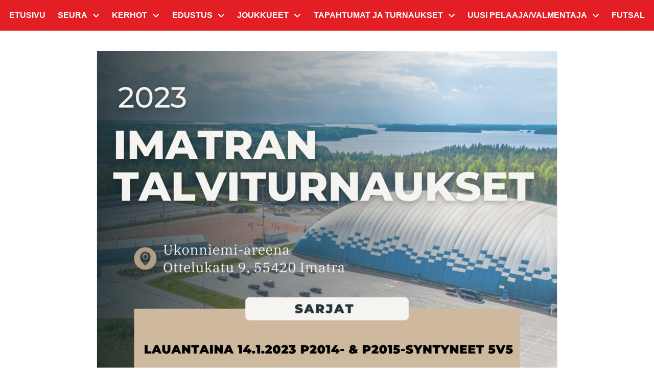

--- FILE ---
content_type: text/html; charset=UTF-8
request_url: https://www.imatranpalloseura.fi/imatran-talviturnaukset/
body_size: 17246
content:
<!DOCTYPE html>
<html class="no-js" lang="fi">
<head>
<meta charset="UTF-8">
<meta name="viewport" content="width=device-width, initial-scale=1.0">
<link rel="pingback" href="https://www.imatranpalloseura.fi/xmlrpc.php">
<title>Imatran talviturnaukset | Imatran Palloseura ry</title>
<meta name='robots' content='max-image-preview:large' />
<link rel="alternate" type="application/rss+xml" title="Imatran Palloseura ry &raquo; syöte" href="https://www.imatranpalloseura.fi/feed/" />
<link rel="alternate" type="application/rss+xml" title="Imatran Palloseura ry &raquo; kommenttien syöte" href="https://www.imatranpalloseura.fi/comments/feed/" />
<link rel="alternate" title="oEmbed (JSON)" type="application/json+oembed" href="https://www.imatranpalloseura.fi/wp-json/oembed/1.0/embed?url=https%3A%2F%2Fwww.imatranpalloseura.fi%2Fimatran-talviturnaukset%2F" />
<link rel="alternate" title="oEmbed (XML)" type="text/xml+oembed" href="https://www.imatranpalloseura.fi/wp-json/oembed/1.0/embed?url=https%3A%2F%2Fwww.imatranpalloseura.fi%2Fimatran-talviturnaukset%2F&#038;format=xml" />
<style id='wp-img-auto-sizes-contain-inline-css' type='text/css'>
img:is([sizes=auto i],[sizes^="auto," i]){contain-intrinsic-size:3000px 1500px}
/*# sourceURL=wp-img-auto-sizes-contain-inline-css */
</style>
<link rel='stylesheet' id='dashicons-css' href='https://www.imatranpalloseura.fi/wp-includes/css/dashicons.min.css?ver=6.9' type='text/css' media='all' />
<link rel='stylesheet' id='sbi_styles-css' href='https://www.imatranpalloseura.fi/wp-content/plugins/instagram-feed/css/sbi-styles.min.css?ver=6.10.0' type='text/css' media='all' />
<link rel='stylesheet' id='layerslider-css' href='https://www.imatranpalloseura.fi/wp-content/plugins/LayerSlider/assets/static/layerslider/css/layerslider.css?ver=7.8.0' type='text/css' media='all' />
<style id='wp-emoji-styles-inline-css' type='text/css'>

	img.wp-smiley, img.emoji {
		display: inline !important;
		border: none !important;
		box-shadow: none !important;
		height: 1em !important;
		width: 1em !important;
		margin: 0 0.07em !important;
		vertical-align: -0.1em !important;
		background: none !important;
		padding: 0 !important;
	}
/*# sourceURL=wp-emoji-styles-inline-css */
</style>
<style id='wp-block-library-inline-css' type='text/css'>
:root{--wp-block-synced-color:#7a00df;--wp-block-synced-color--rgb:122,0,223;--wp-bound-block-color:var(--wp-block-synced-color);--wp-editor-canvas-background:#ddd;--wp-admin-theme-color:#007cba;--wp-admin-theme-color--rgb:0,124,186;--wp-admin-theme-color-darker-10:#006ba1;--wp-admin-theme-color-darker-10--rgb:0,107,160.5;--wp-admin-theme-color-darker-20:#005a87;--wp-admin-theme-color-darker-20--rgb:0,90,135;--wp-admin-border-width-focus:2px}@media (min-resolution:192dpi){:root{--wp-admin-border-width-focus:1.5px}}.wp-element-button{cursor:pointer}:root .has-very-light-gray-background-color{background-color:#eee}:root .has-very-dark-gray-background-color{background-color:#313131}:root .has-very-light-gray-color{color:#eee}:root .has-very-dark-gray-color{color:#313131}:root .has-vivid-green-cyan-to-vivid-cyan-blue-gradient-background{background:linear-gradient(135deg,#00d084,#0693e3)}:root .has-purple-crush-gradient-background{background:linear-gradient(135deg,#34e2e4,#4721fb 50%,#ab1dfe)}:root .has-hazy-dawn-gradient-background{background:linear-gradient(135deg,#faaca8,#dad0ec)}:root .has-subdued-olive-gradient-background{background:linear-gradient(135deg,#fafae1,#67a671)}:root .has-atomic-cream-gradient-background{background:linear-gradient(135deg,#fdd79a,#004a59)}:root .has-nightshade-gradient-background{background:linear-gradient(135deg,#330968,#31cdcf)}:root .has-midnight-gradient-background{background:linear-gradient(135deg,#020381,#2874fc)}:root{--wp--preset--font-size--normal:16px;--wp--preset--font-size--huge:42px}.has-regular-font-size{font-size:1em}.has-larger-font-size{font-size:2.625em}.has-normal-font-size{font-size:var(--wp--preset--font-size--normal)}.has-huge-font-size{font-size:var(--wp--preset--font-size--huge)}.has-text-align-center{text-align:center}.has-text-align-left{text-align:left}.has-text-align-right{text-align:right}.has-fit-text{white-space:nowrap!important}#end-resizable-editor-section{display:none}.aligncenter{clear:both}.items-justified-left{justify-content:flex-start}.items-justified-center{justify-content:center}.items-justified-right{justify-content:flex-end}.items-justified-space-between{justify-content:space-between}.screen-reader-text{border:0;clip-path:inset(50%);height:1px;margin:-1px;overflow:hidden;padding:0;position:absolute;width:1px;word-wrap:normal!important}.screen-reader-text:focus{background-color:#ddd;clip-path:none;color:#444;display:block;font-size:1em;height:auto;left:5px;line-height:normal;padding:15px 23px 14px;text-decoration:none;top:5px;width:auto;z-index:100000}html :where(.has-border-color){border-style:solid}html :where([style*=border-top-color]){border-top-style:solid}html :where([style*=border-right-color]){border-right-style:solid}html :where([style*=border-bottom-color]){border-bottom-style:solid}html :where([style*=border-left-color]){border-left-style:solid}html :where([style*=border-width]){border-style:solid}html :where([style*=border-top-width]){border-top-style:solid}html :where([style*=border-right-width]){border-right-style:solid}html :where([style*=border-bottom-width]){border-bottom-style:solid}html :where([style*=border-left-width]){border-left-style:solid}html :where(img[class*=wp-image-]){height:auto;max-width:100%}:where(figure){margin:0 0 1em}html :where(.is-position-sticky){--wp-admin--admin-bar--position-offset:var(--wp-admin--admin-bar--height,0px)}@media screen and (max-width:600px){html :where(.is-position-sticky){--wp-admin--admin-bar--position-offset:0px}}

/*# sourceURL=wp-block-library-inline-css */
</style><style id='global-styles-inline-css' type='text/css'>
:root{--wp--preset--aspect-ratio--square: 1;--wp--preset--aspect-ratio--4-3: 4/3;--wp--preset--aspect-ratio--3-4: 3/4;--wp--preset--aspect-ratio--3-2: 3/2;--wp--preset--aspect-ratio--2-3: 2/3;--wp--preset--aspect-ratio--16-9: 16/9;--wp--preset--aspect-ratio--9-16: 9/16;--wp--preset--color--black: #000000;--wp--preset--color--cyan-bluish-gray: #abb8c3;--wp--preset--color--white: #ffffff;--wp--preset--color--pale-pink: #f78da7;--wp--preset--color--vivid-red: #cf2e2e;--wp--preset--color--luminous-vivid-orange: #ff6900;--wp--preset--color--luminous-vivid-amber: #fcb900;--wp--preset--color--light-green-cyan: #7bdcb5;--wp--preset--color--vivid-green-cyan: #00d084;--wp--preset--color--pale-cyan-blue: #8ed1fc;--wp--preset--color--vivid-cyan-blue: #0693e3;--wp--preset--color--vivid-purple: #9b51e0;--wp--preset--gradient--vivid-cyan-blue-to-vivid-purple: linear-gradient(135deg,rgb(6,147,227) 0%,rgb(155,81,224) 100%);--wp--preset--gradient--light-green-cyan-to-vivid-green-cyan: linear-gradient(135deg,rgb(122,220,180) 0%,rgb(0,208,130) 100%);--wp--preset--gradient--luminous-vivid-amber-to-luminous-vivid-orange: linear-gradient(135deg,rgb(252,185,0) 0%,rgb(255,105,0) 100%);--wp--preset--gradient--luminous-vivid-orange-to-vivid-red: linear-gradient(135deg,rgb(255,105,0) 0%,rgb(207,46,46) 100%);--wp--preset--gradient--very-light-gray-to-cyan-bluish-gray: linear-gradient(135deg,rgb(238,238,238) 0%,rgb(169,184,195) 100%);--wp--preset--gradient--cool-to-warm-spectrum: linear-gradient(135deg,rgb(74,234,220) 0%,rgb(151,120,209) 20%,rgb(207,42,186) 40%,rgb(238,44,130) 60%,rgb(251,105,98) 80%,rgb(254,248,76) 100%);--wp--preset--gradient--blush-light-purple: linear-gradient(135deg,rgb(255,206,236) 0%,rgb(152,150,240) 100%);--wp--preset--gradient--blush-bordeaux: linear-gradient(135deg,rgb(254,205,165) 0%,rgb(254,45,45) 50%,rgb(107,0,62) 100%);--wp--preset--gradient--luminous-dusk: linear-gradient(135deg,rgb(255,203,112) 0%,rgb(199,81,192) 50%,rgb(65,88,208) 100%);--wp--preset--gradient--pale-ocean: linear-gradient(135deg,rgb(255,245,203) 0%,rgb(182,227,212) 50%,rgb(51,167,181) 100%);--wp--preset--gradient--electric-grass: linear-gradient(135deg,rgb(202,248,128) 0%,rgb(113,206,126) 100%);--wp--preset--gradient--midnight: linear-gradient(135deg,rgb(2,3,129) 0%,rgb(40,116,252) 100%);--wp--preset--font-size--small: 13px;--wp--preset--font-size--medium: 20px;--wp--preset--font-size--large: 36px;--wp--preset--font-size--x-large: 42px;--wp--preset--spacing--20: 0.44rem;--wp--preset--spacing--30: 0.67rem;--wp--preset--spacing--40: 1rem;--wp--preset--spacing--50: 1.5rem;--wp--preset--spacing--60: 2.25rem;--wp--preset--spacing--70: 3.38rem;--wp--preset--spacing--80: 5.06rem;--wp--preset--shadow--natural: 6px 6px 9px rgba(0, 0, 0, 0.2);--wp--preset--shadow--deep: 12px 12px 50px rgba(0, 0, 0, 0.4);--wp--preset--shadow--sharp: 6px 6px 0px rgba(0, 0, 0, 0.2);--wp--preset--shadow--outlined: 6px 6px 0px -3px rgb(255, 255, 255), 6px 6px rgb(0, 0, 0);--wp--preset--shadow--crisp: 6px 6px 0px rgb(0, 0, 0);}:where(.is-layout-flex){gap: 0.5em;}:where(.is-layout-grid){gap: 0.5em;}body .is-layout-flex{display: flex;}.is-layout-flex{flex-wrap: wrap;align-items: center;}.is-layout-flex > :is(*, div){margin: 0;}body .is-layout-grid{display: grid;}.is-layout-grid > :is(*, div){margin: 0;}:where(.wp-block-columns.is-layout-flex){gap: 2em;}:where(.wp-block-columns.is-layout-grid){gap: 2em;}:where(.wp-block-post-template.is-layout-flex){gap: 1.25em;}:where(.wp-block-post-template.is-layout-grid){gap: 1.25em;}.has-black-color{color: var(--wp--preset--color--black) !important;}.has-cyan-bluish-gray-color{color: var(--wp--preset--color--cyan-bluish-gray) !important;}.has-white-color{color: var(--wp--preset--color--white) !important;}.has-pale-pink-color{color: var(--wp--preset--color--pale-pink) !important;}.has-vivid-red-color{color: var(--wp--preset--color--vivid-red) !important;}.has-luminous-vivid-orange-color{color: var(--wp--preset--color--luminous-vivid-orange) !important;}.has-luminous-vivid-amber-color{color: var(--wp--preset--color--luminous-vivid-amber) !important;}.has-light-green-cyan-color{color: var(--wp--preset--color--light-green-cyan) !important;}.has-vivid-green-cyan-color{color: var(--wp--preset--color--vivid-green-cyan) !important;}.has-pale-cyan-blue-color{color: var(--wp--preset--color--pale-cyan-blue) !important;}.has-vivid-cyan-blue-color{color: var(--wp--preset--color--vivid-cyan-blue) !important;}.has-vivid-purple-color{color: var(--wp--preset--color--vivid-purple) !important;}.has-black-background-color{background-color: var(--wp--preset--color--black) !important;}.has-cyan-bluish-gray-background-color{background-color: var(--wp--preset--color--cyan-bluish-gray) !important;}.has-white-background-color{background-color: var(--wp--preset--color--white) !important;}.has-pale-pink-background-color{background-color: var(--wp--preset--color--pale-pink) !important;}.has-vivid-red-background-color{background-color: var(--wp--preset--color--vivid-red) !important;}.has-luminous-vivid-orange-background-color{background-color: var(--wp--preset--color--luminous-vivid-orange) !important;}.has-luminous-vivid-amber-background-color{background-color: var(--wp--preset--color--luminous-vivid-amber) !important;}.has-light-green-cyan-background-color{background-color: var(--wp--preset--color--light-green-cyan) !important;}.has-vivid-green-cyan-background-color{background-color: var(--wp--preset--color--vivid-green-cyan) !important;}.has-pale-cyan-blue-background-color{background-color: var(--wp--preset--color--pale-cyan-blue) !important;}.has-vivid-cyan-blue-background-color{background-color: var(--wp--preset--color--vivid-cyan-blue) !important;}.has-vivid-purple-background-color{background-color: var(--wp--preset--color--vivid-purple) !important;}.has-black-border-color{border-color: var(--wp--preset--color--black) !important;}.has-cyan-bluish-gray-border-color{border-color: var(--wp--preset--color--cyan-bluish-gray) !important;}.has-white-border-color{border-color: var(--wp--preset--color--white) !important;}.has-pale-pink-border-color{border-color: var(--wp--preset--color--pale-pink) !important;}.has-vivid-red-border-color{border-color: var(--wp--preset--color--vivid-red) !important;}.has-luminous-vivid-orange-border-color{border-color: var(--wp--preset--color--luminous-vivid-orange) !important;}.has-luminous-vivid-amber-border-color{border-color: var(--wp--preset--color--luminous-vivid-amber) !important;}.has-light-green-cyan-border-color{border-color: var(--wp--preset--color--light-green-cyan) !important;}.has-vivid-green-cyan-border-color{border-color: var(--wp--preset--color--vivid-green-cyan) !important;}.has-pale-cyan-blue-border-color{border-color: var(--wp--preset--color--pale-cyan-blue) !important;}.has-vivid-cyan-blue-border-color{border-color: var(--wp--preset--color--vivid-cyan-blue) !important;}.has-vivid-purple-border-color{border-color: var(--wp--preset--color--vivid-purple) !important;}.has-vivid-cyan-blue-to-vivid-purple-gradient-background{background: var(--wp--preset--gradient--vivid-cyan-blue-to-vivid-purple) !important;}.has-light-green-cyan-to-vivid-green-cyan-gradient-background{background: var(--wp--preset--gradient--light-green-cyan-to-vivid-green-cyan) !important;}.has-luminous-vivid-amber-to-luminous-vivid-orange-gradient-background{background: var(--wp--preset--gradient--luminous-vivid-amber-to-luminous-vivid-orange) !important;}.has-luminous-vivid-orange-to-vivid-red-gradient-background{background: var(--wp--preset--gradient--luminous-vivid-orange-to-vivid-red) !important;}.has-very-light-gray-to-cyan-bluish-gray-gradient-background{background: var(--wp--preset--gradient--very-light-gray-to-cyan-bluish-gray) !important;}.has-cool-to-warm-spectrum-gradient-background{background: var(--wp--preset--gradient--cool-to-warm-spectrum) !important;}.has-blush-light-purple-gradient-background{background: var(--wp--preset--gradient--blush-light-purple) !important;}.has-blush-bordeaux-gradient-background{background: var(--wp--preset--gradient--blush-bordeaux) !important;}.has-luminous-dusk-gradient-background{background: var(--wp--preset--gradient--luminous-dusk) !important;}.has-pale-ocean-gradient-background{background: var(--wp--preset--gradient--pale-ocean) !important;}.has-electric-grass-gradient-background{background: var(--wp--preset--gradient--electric-grass) !important;}.has-midnight-gradient-background{background: var(--wp--preset--gradient--midnight) !important;}.has-small-font-size{font-size: var(--wp--preset--font-size--small) !important;}.has-medium-font-size{font-size: var(--wp--preset--font-size--medium) !important;}.has-large-font-size{font-size: var(--wp--preset--font-size--large) !important;}.has-x-large-font-size{font-size: var(--wp--preset--font-size--x-large) !important;}
/*# sourceURL=global-styles-inline-css */
</style>

<style id='classic-theme-styles-inline-css' type='text/css'>
/*! This file is auto-generated */
.wp-block-button__link{color:#fff;background-color:#32373c;border-radius:9999px;box-shadow:none;text-decoration:none;padding:calc(.667em + 2px) calc(1.333em + 2px);font-size:1.125em}.wp-block-file__button{background:#32373c;color:#fff;text-decoration:none}
/*# sourceURL=/wp-includes/css/classic-themes.min.css */
</style>
<link rel='stylesheet' id='myclub-bridge-css' href='https://www.imatranpalloseura.fi/wp-content/plugins/myclub-bridge/public/css/myclub-bridge-public.css?ver=1.7.0' type='text/css' media='all' />
<link rel='stylesheet' id='cff-css' href='https://www.imatranpalloseura.fi/wp-content/plugins/custom-facebook-feed-pro/assets/css/cff-style.min.css?ver=4.7.4' type='text/css' media='all' />
<link rel='stylesheet' id='x-stack-css' href='https://www.imatranpalloseura.fi/wp-content/themes/pro/framework/dist/css/site/stacks/integrity-light.css?ver=6.7.10' type='text/css' media='all' />
<link rel='stylesheet' id='x-child-css' href='https://www.imatranpalloseura.fi/wp-content/themes/myclub-pro/style.css?ver=1.5.9' type='text/css' media='all' />
<style id='x-child-inline-css' type='text/css'>
:root { --cs-color-brand-primary: rgb(227,30,36); --cs-color-brand-primary-i: rgb(0, 16, 87); --cs-color-brand-primary-ii: rgb(204, 0, 0); --cs-color-footer-widget: rgb(227,30,36); }
/*# sourceURL=x-child-inline-css */
</style>
<style id='cs-inline-css' type='text/css'>
@media (min-width:1200px){.x-hide-xl{display:none !important;}}@media (min-width:480px) and (max-width:1199px){.x-hide-md{display:none !important;}}@media (max-width:479px){.x-hide-xs{display:none !important;}} a,h1 a:hover,h2 a:hover,h3 a:hover,h4 a:hover,h5 a:hover,h6 a:hover,.x-breadcrumb-wrap a:hover,.widget ul li a:hover,.widget ol li a:hover,.widget.widget_text ul li a,.widget.widget_text ol li a,.widget_nav_menu .current-menu-item > a,.x-accordion-heading .x-accordion-toggle:hover,.x-comment-author a:hover,.x-comment-time:hover,.x-recent-posts a:hover .h-recent-posts{color:rgb(227,30,36);}a:hover,.widget.widget_text ul li a:hover,.widget.widget_text ol li a:hover,.x-twitter-widget ul li a:hover{color:rgb(204,0,0);}.rev_slider_wrapper,a.x-img-thumbnail:hover,.x-slider-container.below,.page-template-template-blank-3-php .x-slider-container.above,.page-template-template-blank-6-php .x-slider-container.above{border-color:rgb(227,30,36);}.entry-thumb:before,.x-pagination span.current,.woocommerce-pagination span[aria-current],.flex-direction-nav a,.flex-control-nav a:hover,.flex-control-nav a.flex-active,.mejs-time-current,.x-dropcap,.x-skill-bar .bar,.x-pricing-column.featured h2,.h-comments-title small,.x-entry-share .x-share:hover,.x-highlight,.x-recent-posts .x-recent-posts-img:after{background-color:rgb(227,30,36);}.x-nav-tabs > .active > a,.x-nav-tabs > .active > a:hover{box-shadow:inset 0 3px 0 0 rgb(227,30,36);}.x-main{width:calc(72% - 2.463055%);}.x-sidebar{width:calc(100% - 2.463055% - 72%);}.x-comment-author,.x-comment-time,.comment-form-author label,.comment-form-email label,.comment-form-url label,.comment-form-rating label,.comment-form-comment label,.widget_calendar #wp-calendar caption,.widget.widget_rss li .rsswidget{font-family:"Helvetica Neue",Helvetica,Arial,sans-serif;font-weight:700;}.p-landmark-sub,.p-meta,input,button,select,textarea{font-family:"Helvetica Neue",Helvetica,Arial,sans-serif;}.widget ul li a,.widget ol li a,.x-comment-time{color:rgb(18,18,18);}.widget_text ol li a,.widget_text ul li a{color:rgb(227,30,36);}.widget_text ol li a:hover,.widget_text ul li a:hover{color:rgb(204,0,0);}.comment-form-author label,.comment-form-email label,.comment-form-url label,.comment-form-rating label,.comment-form-comment label,.widget_calendar #wp-calendar th,.p-landmark-sub strong,.widget_tag_cloud .tagcloud a:hover,.widget_tag_cloud .tagcloud a:active,.entry-footer a:hover,.entry-footer a:active,.x-breadcrumbs .current,.x-comment-author,.x-comment-author a{color:rgb(18,18,18);}.widget_calendar #wp-calendar th{border-color:rgb(18,18,18);}.h-feature-headline span i{background-color:rgb(18,18,18);}@media (max-width:978.98px){}html{font-size:16px;}@media (min-width:479px){html{font-size:16px;}}@media (min-width:1199px){html{font-size:18px;}}body{font-style:normal;font-weight:400;color:rgb(18,18,18);background-color:rgb(255,255,255);}.w-b{font-weight:400 !important;}h1,h2,h3,h4,h5,h6,.h1,.h2,.h3,.h4,.h5,.h6,.x-text-headline{font-family:"Helvetica Neue",Helvetica,Arial,sans-serif;font-style:normal;font-weight:700;}h1,.h1{letter-spacing:-0.035em;}h2,.h2{letter-spacing:-0.035em;}h3,.h3{letter-spacing:-0.035em;}h4,.h4{letter-spacing:-0.035em;}h5,.h5{letter-spacing:-0.035em;}h6,.h6{letter-spacing:-0.035em;}.w-h{font-weight:700 !important;}.x-container.width{width:88%;}.x-container.max{max-width:1500px;}.x-bar-content.x-container.width{flex-basis:88%;}.x-main.full{float:none;clear:both;display:block;width:auto;}@media (max-width:978.98px){.x-main.full,.x-main.left,.x-main.right,.x-sidebar.left,.x-sidebar.right{float:none;display:block;width:auto !important;}}.entry-header,.entry-content{font-size:1rem;}body,input,button,select,textarea{font-family:"Helvetica Neue",Helvetica,Arial,sans-serif;}h1,h2,h3,h4,h5,h6,.h1,.h2,.h3,.h4,.h5,.h6,h1 a,h2 a,h3 a,h4 a,h5 a,h6 a,.h1 a,.h2 a,.h3 a,.h4 a,.h5 a,.h6 a,blockquote{color:rgb(18,18,18);}.cfc-h-tx{color:rgb(18,18,18) !important;}.cfc-h-bd{border-color:rgb(18,18,18) !important;}.cfc-h-bg{background-color:rgb(18,18,18) !important;}.cfc-b-tx{color:rgb(18,18,18) !important;}.cfc-b-bd{border-color:rgb(18,18,18) !important;}.cfc-b-bg{background-color:rgb(18,18,18) !important;}.x-btn,.button,[type="submit"]{color:rgb(255,255,255);border-color:rgb(227,30,36);background-color:rgb(227,30,36);text-shadow:0 0.075em 0.075em rgba(0,0,0,0.5);}.x-btn:hover,.button:hover,[type="submit"]:hover{color:rgb(255,255,255);border-color:rgb(204,0,0);background-color:rgb(204,0,0);text-shadow:0 0.075em 0.075em rgba(0,0,0,0.5);}.x-btn.x-btn-real,.x-btn.x-btn-real:hover{margin-bottom:0.25em;text-shadow:0 0.075em 0.075em rgba(0,0,0,0.65);}.x-btn.x-btn-real{box-shadow:0 0.25em 0 0 #a71000,0 4px 9px rgba(0,0,0,0.75);}.x-btn.x-btn-real:hover{box-shadow:0 0.25em 0 0 #a71000,0 4px 9px rgba(0,0,0,0.75);}.x-btn.x-btn-flat,.x-btn.x-btn-flat:hover{margin-bottom:0;text-shadow:0 0.075em 0.075em rgba(0,0,0,0.65);box-shadow:none;}.x-btn.x-btn-transparent,.x-btn.x-btn-transparent:hover{margin-bottom:0;border-width:3px;text-shadow:none;text-transform:uppercase;background-color:transparent;box-shadow:none;}.bg .mejs-container,.x-video .mejs-container{position:unset !important;} @font-face{font-family:'FontAwesomePro';font-style:normal;font-weight:900;font-display:block;src:url('https://www.imatranpalloseura.fi/wp-content/themes/pro/cornerstone/assets/fonts/fa-solid-900.woff2?ver=6.7.2') format('woff2'),url('https://www.imatranpalloseura.fi/wp-content/themes/pro/cornerstone/assets/fonts/fa-solid-900.ttf?ver=6.7.2') format('truetype');}[data-x-fa-pro-icon]{font-family:"FontAwesomePro" !important;}[data-x-fa-pro-icon]:before{content:attr(data-x-fa-pro-icon);}[data-x-icon],[data-x-icon-o],[data-x-icon-l],[data-x-icon-s],[data-x-icon-b],[data-x-icon-sr],[data-x-icon-ss],[data-x-icon-sl],[data-x-fa-pro-icon],[class*="cs-fa-"]{display:inline-flex;font-style:normal;font-weight:400;text-decoration:inherit;text-rendering:auto;-webkit-font-smoothing:antialiased;-moz-osx-font-smoothing:grayscale;}[data-x-icon].left,[data-x-icon-o].left,[data-x-icon-l].left,[data-x-icon-s].left,[data-x-icon-b].left,[data-x-icon-sr].left,[data-x-icon-ss].left,[data-x-icon-sl].left,[data-x-fa-pro-icon].left,[class*="cs-fa-"].left{margin-right:0.5em;}[data-x-icon].right,[data-x-icon-o].right,[data-x-icon-l].right,[data-x-icon-s].right,[data-x-icon-b].right,[data-x-icon-sr].right,[data-x-icon-ss].right,[data-x-icon-sl].right,[data-x-fa-pro-icon].right,[class*="cs-fa-"].right{margin-left:0.5em;}[data-x-icon]:before,[data-x-icon-o]:before,[data-x-icon-l]:before,[data-x-icon-s]:before,[data-x-icon-b]:before,[data-x-icon-sr]:before,[data-x-icon-ss]:before,[data-x-icon-sl]:before,[data-x-fa-pro-icon]:before,[class*="cs-fa-"]:before{line-height:1;}@font-face{font-family:'FontAwesome';font-style:normal;font-weight:900;font-display:block;src:url('https://www.imatranpalloseura.fi/wp-content/themes/pro/cornerstone/assets/fonts/fa-solid-900.woff2?ver=6.7.2') format('woff2'),url('https://www.imatranpalloseura.fi/wp-content/themes/pro/cornerstone/assets/fonts/fa-solid-900.ttf?ver=6.7.2') format('truetype');}[data-x-icon],[data-x-icon-s],[data-x-icon][class*="cs-fa-"]{font-family:"FontAwesome" !important;font-weight:900;}[data-x-icon]:before,[data-x-icon][class*="cs-fa-"]:before{content:attr(data-x-icon);}[data-x-icon-s]:before{content:attr(data-x-icon-s);}@font-face{font-family:'FontAwesomeRegular';font-style:normal;font-weight:400;font-display:block;src:url('https://www.imatranpalloseura.fi/wp-content/themes/pro/cornerstone/assets/fonts/fa-regular-400.woff2?ver=6.7.2') format('woff2'),url('https://www.imatranpalloseura.fi/wp-content/themes/pro/cornerstone/assets/fonts/fa-regular-400.ttf?ver=6.7.2') format('truetype');}@font-face{font-family:'FontAwesomePro';font-style:normal;font-weight:400;font-display:block;src:url('https://www.imatranpalloseura.fi/wp-content/themes/pro/cornerstone/assets/fonts/fa-regular-400.woff2?ver=6.7.2') format('woff2'),url('https://www.imatranpalloseura.fi/wp-content/themes/pro/cornerstone/assets/fonts/fa-regular-400.ttf?ver=6.7.2') format('truetype');}[data-x-icon-o]{font-family:"FontAwesomeRegular" !important;}[data-x-icon-o]:before{content:attr(data-x-icon-o);}@font-face{font-family:'FontAwesomeLight';font-style:normal;font-weight:300;font-display:block;src:url('https://www.imatranpalloseura.fi/wp-content/themes/pro/cornerstone/assets/fonts/fa-light-300.woff2?ver=6.7.2') format('woff2'),url('https://www.imatranpalloseura.fi/wp-content/themes/pro/cornerstone/assets/fonts/fa-light-300.ttf?ver=6.7.2') format('truetype');}@font-face{font-family:'FontAwesomePro';font-style:normal;font-weight:300;font-display:block;src:url('https://www.imatranpalloseura.fi/wp-content/themes/pro/cornerstone/assets/fonts/fa-light-300.woff2?ver=6.7.2') format('woff2'),url('https://www.imatranpalloseura.fi/wp-content/themes/pro/cornerstone/assets/fonts/fa-light-300.ttf?ver=6.7.2') format('truetype');}[data-x-icon-l]{font-family:"FontAwesomeLight" !important;font-weight:300;}[data-x-icon-l]:before{content:attr(data-x-icon-l);}@font-face{font-family:'FontAwesomeBrands';font-style:normal;font-weight:normal;font-display:block;src:url('https://www.imatranpalloseura.fi/wp-content/themes/pro/cornerstone/assets/fonts/fa-brands-400.woff2?ver=6.7.2') format('woff2'),url('https://www.imatranpalloseura.fi/wp-content/themes/pro/cornerstone/assets/fonts/fa-brands-400.ttf?ver=6.7.2') format('truetype');}[data-x-icon-b]{font-family:"FontAwesomeBrands" !important;}[data-x-icon-b]:before{content:attr(data-x-icon-b);}.widget.widget_rss li .rsswidget:before{content:"\f35d";padding-right:0.4em;font-family:"FontAwesome";} .m1f4-0.x-bar{height:60px;border-top-width:0;border-right-width:0;border-bottom-width:0;border-left-width:0;font-size:16px;background-color:rgb(227,30,36);z-index:9999;}.m1f4-0 .x-bar-content{display:flex;flex-direction:row;justify-content:space-between;align-items:center;flex-grow:0;flex-shrink:1;flex-basis:100%;height:60px;}.m1f4-0.x-bar-outer-spacers:after,.m1f4-0.x-bar-outer-spacers:before{flex-basis:2em;width:2em!important;height:2em;}.m1f4-0.x-bar-space{font-size:16px;height:60px;}.m1f4-1.x-bar-container{display:flex;flex-direction:row;justify-content:center;align-items:center;flex-grow:1;flex-shrink:0;flex-basis:0%;border-top-width:0;border-right-width:0;border-bottom-width:0;border-left-width:0;font-size:1em;z-index:1;}.m1f4-2{font-size:1em;}.m1f4-3{display:flex;flex-direction:row;justify-content:space-around;align-items:stretch;align-self:stretch;flex-grow:0;flex-shrink:0;flex-basis:auto;}.m1f4-3 > li,.m1f4-3 > li > a{flex-grow:0;flex-shrink:1;flex-basis:auto;}.m1f4-4 [data-x-toggle-collapse]{transition-duration:300ms;transition-timing-function:cubic-bezier(0.400,0.000,0.200,1.000);}.m1f4-5 .x-dropdown {width:14em;font-size:16px;border-top-width:0;border-right-width:0;border-bottom-width:0;border-left-width:0;background-color:rgb(227,30,36);transition-duration:500ms,500ms,0s;transition-timing-function:cubic-bezier(0.400,0.000,0.200,1.000);}.m1f4-5 .x-dropdown:not(.x-active) {transition-delay:0s,0s,500ms;}.m1f4-7.x-anchor {border-top-width:0;border-right-width:0;border-bottom-width:0;border-left-width:0;}.m1f4-7.x-anchor .x-anchor-content {justify-content:center;}.m1f4-9.x-anchor {font-size:1em;}.m1f4-9.x-anchor .x-anchor-content {display:flex;flex-direction:row;align-items:center;}.m1f4-a.x-anchor {background-color:transparent;}.m1f4-a.x-anchor .x-anchor-text-primary {font-weight:700;color:rgb(255,255,255);}.m1f4-a.x-anchor:hover .x-anchor-text-primary,.m1f4-a.x-anchor[class*="active"] .x-anchor-text-primary,[data-x-effect-provider*="colors"]:hover .m1f4-a.x-anchor .x-anchor-text-primary {color:rgb(227,30,36);}.m1f4-a.x-anchor .x-anchor-sub-indicator {color:rgb(255,255,255);}.m1f4-a.x-anchor:hover .x-anchor-sub-indicator,.m1f4-a.x-anchor[class*="active"] .x-anchor-sub-indicator,[data-x-effect-provider*="colors"]:hover .m1f4-a.x-anchor .x-anchor-sub-indicator {color:rgb(227,30,36);}.m1f4-b.x-anchor .x-anchor-content {padding-top:0.45em;padding-right:0.45em;padding-bottom:0.45em;padding-left:0.45em;}.m1f4-b.x-anchor .x-anchor-text {margin-right:5px;}.m1f4-b.x-anchor .x-anchor-text-primary {text-transform:uppercase;}.m1f4-c.x-anchor:hover,.m1f4-c.x-anchor[class*="active"],[data-x-effect-provider*="colors"]:hover .m1f4-c.x-anchor {background-color:rgb(255,255,255);}.m1f4-d.x-anchor .x-anchor-text {margin-top:5px;margin-bottom:5px;margin-left:5px;}.m1f4-d.x-anchor .x-anchor-text-primary {font-family:inherit;font-size:1em;font-style:normal;line-height:1;}.m1f4-d.x-anchor .x-anchor-sub-indicator {margin-top:5px;margin-right:5px;margin-bottom:5px;margin-left:5px;font-size:1em;}.m1f4-e.x-anchor {height:40px;border-top-width:0px;border-right-width:0px;border-bottom-width:1px;border-left-width:0px;border-top-style:none;border-right-style:none;border-bottom-style:solid;border-left-style:none;border-top-color:transparent;border-right-color:transparent;border-bottom-color:rgb(255,255,255);border-left-color:transparent;}.m1f4-e.x-anchor .x-anchor-content {justify-content:flex-start;padding-top:0.3em;padding-right:0.3em;padding-bottom:0.3em;padding-left:0.3em;}.m1f4-e.x-anchor:hover,.m1f4-e.x-anchor[class*="active"],[data-x-effect-provider*="colors"]:hover .m1f4-e.x-anchor {border-top-color:transparent;border-right-color:transparent;border-bottom-color:transparent;border-left-color:transparent;}.m1f4-f.x-anchor .x-anchor-text {margin-right:auto;}.m1f4-g.x-anchor {width:3em;height:3em;border-top-left-radius:100em;border-top-right-radius:100em;border-bottom-right-radius:100em;border-bottom-left-radius:100em;background-color:rgba(255,255,255,1);box-shadow:0em 0.15em 0.65em 0em rgba(0,0,0,0.25);}.m1f4-g.x-anchor .x-graphic {margin-top:5px;margin-right:5px;margin-bottom:5px;margin-left:5px;}.m1f4-g.x-anchor .x-graphic-icon {font-size:1.25em;width:auto;color:rgba(0,0,0,1);border-top-width:0;border-right-width:0;border-bottom-width:0;border-left-width:0;}.m1f4-g.x-anchor:hover .x-graphic-icon,.m1f4-g.x-anchor[class*="active"] .x-graphic-icon,[data-x-effect-provider*="colors"]:hover .m1f4-g.x-anchor .x-graphic-icon {color:rgba(0,0,0,0.5);}.m1f4-g.x-anchor .x-toggle {color:rgba(0,0,0,1);}.m1f4-g.x-anchor:hover .x-toggle,.m1f4-g.x-anchor[class*="active"] .x-toggle,[data-x-effect-provider*="colors"]:hover .m1f4-g.x-anchor .x-toggle {color:rgba(0,0,0,0.5);}.m1f4-g.x-anchor .x-toggle-burger {width:10em;margin-top:3em;margin-right:0;margin-bottom:3em;margin-left:0;font-size:2px;}.m1f4-g.x-anchor .x-toggle-burger-bun-t {transform:translate3d(0,calc(3em * -1),0);}.m1f4-g.x-anchor .x-toggle-burger-bun-b {transform:translate3d(0,3em,0);}.m1f4-i.x-anchor {margin-top:2px;margin-right:0px;margin-bottom:2px;margin-left:0px;border-top-left-radius:4px;border-top-right-radius:4px;border-bottom-right-radius:4px;border-bottom-left-radius:4px;background-color:rgba(255,255,255,0.7);}.m1f4-i.x-anchor .x-anchor-content {padding-top:1em;padding-bottom:1em;}.m1f4-i.x-anchor .x-anchor-text-primary {color:rgba(0,0,0,1);}.m1f4-j.x-anchor .x-anchor-content {padding-right:1.25em;padding-left:1.25em;}.m1f4-j.x-anchor .x-anchor-text-primary {font-weight:inherit;}.m1f4-j.x-anchor .x-anchor-sub-indicator {color:rgba(0,0,0,0.5);}.m1f4-j.x-anchor:hover .x-anchor-sub-indicator,.m1f4-j.x-anchor[class*="active"] .x-anchor-sub-indicator,[data-x-effect-provider*="colors"]:hover .m1f4-j.x-anchor .x-anchor-sub-indicator {color:rgb(0,0,0);}.m1f4-k.x-anchor .x-anchor-content {padding-top:0.75em;padding-bottom:0.75em;}.m1f4-k.x-anchor .x-anchor-text-primary {color:rgba(255,255,255,0.7);}.m1f4-k.x-anchor:hover .x-anchor-text-primary,.m1f4-k.x-anchor[class*="active"] .x-anchor-text-primary,[data-x-effect-provider*="colors"]:hover .m1f4-k.x-anchor .x-anchor-text-primary {color:rgb(255,255,255);}.m1f4-l{font-size:16px;transition-duration:500ms;}.m1f4-l .x-off-canvas-bg{background-color:rgba(0,0,0,0.75);transition-duration:500ms;transition-timing-function:cubic-bezier(0.400,0.000,0.200,1.000);}.m1f4-l .x-off-canvas-close{width:calc(1em * 2);height:calc(1em * 2);font-size:1em;color:rgba(0,0,0,0.5);transition-duration:0.3s,500ms,500ms;transition-timing-function:ease-in-out,cubic-bezier(0.400,0.000,0.200,1.000),cubic-bezier(0.400,0.000,0.200,1.000);}.m1f4-l .x-off-canvas-close:focus,.m1f4-l .x-off-canvas-close:hover{color:rgba(0,0,0,1);}.m1f4-l .x-off-canvas-content{width:100%;max-width:24em;text-align:center;padding-top:calc(1em * 2);padding-right:calc(1em * 2);padding-bottom:calc(1em * 2);padding-left:calc(1em * 2);border-top-width:0;border-right-width:0;border-bottom-width:0;border-left-width:0;background-color:rgb(227,30,36);box-shadow:0em 0em 2em 0em rgba(0,0,0,0.25);transition-duration:500ms;transition-timing-function:cubic-bezier(0.400,0.000,0.200,1.000);}.m1f4-m.x-image{font-size:1em;border-top-width:0;border-right-width:0;border-bottom-width:0;border-left-width:0;background-color:rgb(255,255,255);}.m1f4-m.x-image img{aspect-ratio:auto;}.m1f4-n{padding-top:2em;padding-right:0;padding-bottom:0;padding-left:0;font-size:1em;} 
/*# sourceURL=cs-inline-css */
</style>
<script type="text/javascript" src="https://www.imatranpalloseura.fi/wp-includes/js/jquery/jquery.min.js?ver=3.7.1" id="jquery-core-js"></script>
<script type="text/javascript" src="https://www.imatranpalloseura.fi/wp-includes/js/jquery/jquery-migrate.min.js?ver=3.4.1" id="jquery-migrate-js"></script>
<script type="text/javascript" id="layerslider-utils-js-extra">
/* <![CDATA[ */
var LS_Meta = {"v":"7.8.0","fixGSAP":"1"};
//# sourceURL=layerslider-utils-js-extra
/* ]]> */
</script>
<script type="text/javascript" src="https://www.imatranpalloseura.fi/wp-content/plugins/LayerSlider/assets/static/layerslider/js/layerslider.utils.js?ver=7.8.0" id="layerslider-utils-js"></script>
<script type="text/javascript" src="https://www.imatranpalloseura.fi/wp-content/plugins/LayerSlider/assets/static/layerslider/js/layerslider.kreaturamedia.jquery.js?ver=7.8.0" id="layerslider-js"></script>
<script type="text/javascript" src="https://www.imatranpalloseura.fi/wp-content/plugins/LayerSlider/assets/static/layerslider/js/layerslider.transitions.js?ver=7.8.0" id="layerslider-transitions-js"></script>
<script type="text/javascript" src="https://www.imatranpalloseura.fi/wp-content/plugins/myclub-bridge/public/js/myclub-bridge-public.js?ver=1.7.0" id="myclub-bridge-js"></script>
<meta name="generator" content="Powered by LayerSlider 7.8.0 - Build Heros, Sliders, and Popups. Create Animations and Beautiful, Rich Web Content as Easy as Never Before on WordPress." />
<!-- LayerSlider updates and docs at: https://layerslider.com -->
<link rel="canonical" href="https://www.imatranpalloseura.fi/imatran-talviturnaukset/" />
<link rel='shortlink' href='https://www.imatranpalloseura.fi/?p=1771' />
<!-- Custom Facebook Feed JS vars -->
<script type="text/javascript">
var cffsiteurl = "https://www.imatranpalloseura.fi/wp-content/plugins";
var cffajaxurl = "https://www.imatranpalloseura.fi/wp-admin/admin-ajax.php";


var cfflinkhashtags = "true";
</script>
<link rel="icon" href="https://www.imatranpalloseura.fi/wp-content/uploads/2021/05/cropped-favicon-ips-32x32.png" sizes="32x32" />
<link rel="icon" href="https://www.imatranpalloseura.fi/wp-content/uploads/2021/05/cropped-favicon-ips-192x192.png" sizes="192x192" />
<link rel="apple-touch-icon" href="https://www.imatranpalloseura.fi/wp-content/uploads/2021/05/cropped-favicon-ips-180x180.png" />
<meta name="msapplication-TileImage" content="https://www.imatranpalloseura.fi/wp-content/uploads/2021/05/cropped-favicon-ips-270x270.png" />
		<style type="text/css" id="wp-custom-css">
			/*
 * 
 * General
 * 
 */

[type="submit"] {
	text-shadow: none !important;
}

/*
 * 
 * Articles
 * 
 */

.entry-featured {
    background-color: rgb(227,30,36) !important;
		max-width: 900px;
	  margin: 0 auto;
}

.entry-wrap {
	max-width: 900px;
	margin: 0 auto;
}

/*
 *
 * Footer 
 * 
 */
h4.h-widget {
	background-color: rgb(227,30,36);
}		</style>
		</head>
<body class="wp-singular post-template-default single single-post postid-1771 single-format-standard wp-theme-pro wp-child-theme-myclub-pro x-integrity x-integrity-light x-child-theme-active x-full-width-layout-active x-full-width-active x-post-meta-disabled pro-v6_7_10">

  
  
  <div id="x-root" class="x-root">

    
    <div id="x-site" class="x-site site">

      <header class="x-masthead" role="banner">
        <div class="x-bar x-bar-top x-bar-h x-bar-relative x-bar-is-sticky x-bar-outer-spacers x-hide-md x-hide-sm x-hide-xs e1840-e1 m1f4-0 mcp-navbar" data-x-bar="{&quot;id&quot;:&quot;e1840-e1&quot;,&quot;region&quot;:&quot;top&quot;,&quot;height&quot;:&quot;60px&quot;,&quot;scrollOffset&quot;:true,&quot;triggerOffset&quot;:&quot;0&quot;,&quot;shrink&quot;:&quot;1&quot;,&quot;slideEnabled&quot;:true}" id="mcp"><div class="e1840-e1 x-bar-content"><div class="x-bar-container e1840-e2 m1f4-1"><ul id="mcp" class="x-menu-first-level x-menu x-menu-inline e1840-e3 m1f4-2 m1f4-3 m1f4-5 mcp-nav" data-x-hoverintent="{&quot;interval&quot;:50,&quot;timeout&quot;:500,&quot;sensitivity&quot;:9}"><li class="menu-item menu-item-type-post_type menu-item-object-page menu-item-home menu-item-9" id="menu-item-9"><a class="x-anchor x-anchor-menu-item m1f4-6 m1f4-7 m1f4-8 m1f4-9 m1f4-a m1f4-b m1f4-c m1f4-d" tabindex="0" href="https://www.imatranpalloseura.fi/"><div class="x-anchor-content"><div class="x-anchor-text"><span class="x-anchor-text-primary">Etusivu</span></div><i class="x-anchor-sub-indicator" data-x-skip-scroll="true" aria-hidden="true" data-x-icon-s="&#xf107;"></i></div></a></li><li class="menu-item menu-item-type-post_type menu-item-object-page menu-item-has-children menu-item-10" id="menu-item-10"><a class="x-anchor x-anchor-menu-item m1f4-6 m1f4-7 m1f4-8 m1f4-9 m1f4-a m1f4-b m1f4-c m1f4-d" tabindex="0" href="https://www.imatranpalloseura.fi/seura/"><div class="x-anchor-content"><div class="x-anchor-text"><span class="x-anchor-text-primary">Seura</span></div><i class="x-anchor-sub-indicator" data-x-skip-scroll="true" aria-hidden="true" data-x-icon-s="&#xf107;"></i></div></a><ul class="sub-menu x-dropdown" data-x-depth="0" data-x-stem data-x-stem-menu-top><li class="menu-item menu-item-type-post_type menu-item-object-page menu-item-99" id="menu-item-99"><a class="x-anchor x-anchor-menu-item m1f4-6 m1f4-8 m1f4-9 m1f4-a m1f4-c m1f4-d m1f4-e m1f4-f" tabindex="0" href="https://www.imatranpalloseura.fi/seura/arvot-ja-pelaajapolku/"><div class="x-anchor-content"><div class="x-anchor-text"><span class="x-anchor-text-primary">Arvot ja pelaajapolku</span></div><i class="x-anchor-sub-indicator" data-x-skip-scroll="true" aria-hidden="true" data-x-icon-s="&#xf107;"></i></div></a></li><li class="menu-item menu-item-type-post_type menu-item-object-page menu-item-150" id="menu-item-150"><a class="x-anchor x-anchor-menu-item m1f4-6 m1f4-8 m1f4-9 m1f4-a m1f4-c m1f4-d m1f4-e m1f4-f" tabindex="0" href="https://www.imatranpalloseura.fi/seura/hallitus/"><div class="x-anchor-content"><div class="x-anchor-text"><span class="x-anchor-text-primary">Hallitus</span></div><i class="x-anchor-sub-indicator" data-x-skip-scroll="true" aria-hidden="true" data-x-icon-s="&#xf107;"></i></div></a></li><li class="menu-item menu-item-type-post_type menu-item-object-page menu-item-2947" id="menu-item-2947"><a class="x-anchor x-anchor-menu-item m1f4-6 m1f4-8 m1f4-9 m1f4-a m1f4-c m1f4-d m1f4-e m1f4-f" tabindex="0" href="https://www.imatranpalloseura.fi/seura/mihin-seuramaksut-menevat/"><div class="x-anchor-content"><div class="x-anchor-text"><span class="x-anchor-text-primary">Mihin seuramaksut menevät?</span></div><i class="x-anchor-sub-indicator" data-x-skip-scroll="true" aria-hidden="true" data-x-icon-s="&#xf107;"></i></div></a></li><li class="menu-item menu-item-type-post_type menu-item-object-page menu-item-100" id="menu-item-100"><a class="x-anchor x-anchor-menu-item m1f4-6 m1f4-8 m1f4-9 m1f4-a m1f4-c m1f4-d m1f4-e m1f4-f" tabindex="0" href="https://www.imatranpalloseura.fi/seura/pelipassit-ja-vakuutukset/"><div class="x-anchor-content"><div class="x-anchor-text"><span class="x-anchor-text-primary">Pelipassit ja vakuutukset</span></div><i class="x-anchor-sub-indicator" data-x-skip-scroll="true" aria-hidden="true" data-x-icon-s="&#xf107;"></i></div></a></li><li class="menu-item menu-item-type-post_type menu-item-object-page menu-item-2943" id="menu-item-2943"><a class="x-anchor x-anchor-menu-item m1f4-6 m1f4-8 m1f4-9 m1f4-a m1f4-c m1f4-d m1f4-e m1f4-f" tabindex="0" href="https://www.imatranpalloseura.fi/seura/toimihenkilot/"><div class="x-anchor-content"><div class="x-anchor-text"><span class="x-anchor-text-primary">Toimihenkilöt</span></div><i class="x-anchor-sub-indicator" data-x-skip-scroll="true" aria-hidden="true" data-x-icon-s="&#xf107;"></i></div></a></li><li class="menu-item menu-item-type-post_type menu-item-object-page menu-item-1715" id="menu-item-1715"><a class="x-anchor x-anchor-menu-item m1f4-6 m1f4-8 m1f4-9 m1f4-a m1f4-c m1f4-d m1f4-e m1f4-f" tabindex="0" href="https://www.imatranpalloseura.fi/seura/turvallisuus/"><div class="x-anchor-content"><div class="x-anchor-text"><span class="x-anchor-text-primary">Turvallisuus</span></div><i class="x-anchor-sub-indicator" data-x-skip-scroll="true" aria-hidden="true" data-x-icon-s="&#xf107;"></i></div></a></li><li class="menu-item menu-item-type-post_type menu-item-object-page menu-item-986" id="menu-item-986"><a class="x-anchor x-anchor-menu-item m1f4-6 m1f4-8 m1f4-9 m1f4-a m1f4-c m1f4-d m1f4-e m1f4-f" tabindex="0" href="https://www.imatranpalloseura.fi/seura/seuran-laskutus/"><div class="x-anchor-content"><div class="x-anchor-text"><span class="x-anchor-text-primary">Seuran laskutus</span></div><i class="x-anchor-sub-indicator" data-x-skip-scroll="true" aria-hidden="true" data-x-icon-s="&#xf107;"></i></div></a></li><li class="menu-item menu-item-type-post_type menu-item-object-page menu-item-65" id="menu-item-65"><a class="x-anchor x-anchor-menu-item m1f4-6 m1f4-8 m1f4-9 m1f4-a m1f4-c m1f4-d m1f4-e m1f4-f" tabindex="0" href="https://www.imatranpalloseura.fi/seura/tietosuojaseloste/"><div class="x-anchor-content"><div class="x-anchor-text"><span class="x-anchor-text-primary">Tietosuojaseloste</span></div><i class="x-anchor-sub-indicator" data-x-skip-scroll="true" aria-hidden="true" data-x-icon-s="&#xf107;"></i></div></a></li><li class="menu-item menu-item-type-post_type menu-item-object-page menu-item-2033" id="menu-item-2033"><a class="x-anchor x-anchor-menu-item m1f4-6 m1f4-8 m1f4-9 m1f4-a m1f4-c m1f4-d m1f4-e m1f4-f" tabindex="0" href="https://www.imatranpalloseura.fi/seura/toimintakertomus-suunnitelma/"><div class="x-anchor-content"><div class="x-anchor-text"><span class="x-anchor-text-primary">Toimintakertomus/-suunnitelma</span></div><i class="x-anchor-sub-indicator" data-x-skip-scroll="true" aria-hidden="true" data-x-icon-s="&#xf107;"></i></div></a></li></ul></li><li class="menu-item menu-item-type-post_type menu-item-object-page menu-item-has-children menu-item-74" id="menu-item-74"><a class="x-anchor x-anchor-menu-item m1f4-6 m1f4-7 m1f4-8 m1f4-9 m1f4-a m1f4-b m1f4-c m1f4-d" tabindex="0" href="https://www.imatranpalloseura.fi/kerhot/"><div class="x-anchor-content"><div class="x-anchor-text"><span class="x-anchor-text-primary">Kerhot</span></div><i class="x-anchor-sub-indicator" data-x-skip-scroll="true" aria-hidden="true" data-x-icon-s="&#xf107;"></i></div></a><ul class="sub-menu x-dropdown" data-x-depth="0" data-x-stem data-x-stem-menu-top><li class="menu-item menu-item-type-post_type menu-item-object-page menu-item-300" id="menu-item-300"><a class="x-anchor x-anchor-menu-item m1f4-6 m1f4-8 m1f4-9 m1f4-a m1f4-c m1f4-d m1f4-e m1f4-f" tabindex="0" href="https://www.imatranpalloseura.fi/kerhot/perhefutis/"><div class="x-anchor-content"><div class="x-anchor-text"><span class="x-anchor-text-primary">Perhefutis</span></div><i class="x-anchor-sub-indicator" data-x-skip-scroll="true" aria-hidden="true" data-x-icon-s="&#xf107;"></i></div></a></li><li class="menu-item menu-item-type-post_type menu-item-object-page menu-item-299" id="menu-item-299"><a class="x-anchor x-anchor-menu-item m1f4-6 m1f4-8 m1f4-9 m1f4-a m1f4-c m1f4-d m1f4-e m1f4-f" tabindex="0" href="https://www.imatranpalloseura.fi/kerhot/tenavafutis/"><div class="x-anchor-content"><div class="x-anchor-text"><span class="x-anchor-text-primary">Tenavafutis</span></div><i class="x-anchor-sub-indicator" data-x-skip-scroll="true" aria-hidden="true" data-x-icon-s="&#xf107;"></i></div></a></li></ul></li><li class="menu-item menu-item-type-post_type menu-item-object-page menu-item-has-children menu-item-1657" id="menu-item-1657"><a class="x-anchor x-anchor-menu-item m1f4-6 m1f4-7 m1f4-8 m1f4-9 m1f4-a m1f4-b m1f4-c m1f4-d" tabindex="0" href="https://www.imatranpalloseura.fi/edustus/"><div class="x-anchor-content"><div class="x-anchor-text"><span class="x-anchor-text-primary">Edustus</span></div><i class="x-anchor-sub-indicator" data-x-skip-scroll="true" aria-hidden="true" data-x-icon-s="&#xf107;"></i></div></a><ul class="sub-menu x-dropdown" data-x-depth="0" data-x-stem data-x-stem-menu-top><li class="menu-item menu-item-type-post_type menu-item-object-page menu-item-1668" id="menu-item-1668"><a class="x-anchor x-anchor-menu-item m1f4-6 m1f4-8 m1f4-9 m1f4-a m1f4-c m1f4-d m1f4-e m1f4-f" tabindex="0" href="https://www.imatranpalloseura.fi/uutiset/"><div class="x-anchor-content"><div class="x-anchor-text"><span class="x-anchor-text-primary">Uutiset</span></div><i class="x-anchor-sub-indicator" data-x-skip-scroll="true" aria-hidden="true" data-x-icon-s="&#xf107;"></i></div></a></li><li class="menu-item menu-item-type-post_type menu-item-object-page menu-item-1670" id="menu-item-1670"><a class="x-anchor x-anchor-menu-item m1f4-6 m1f4-8 m1f4-9 m1f4-a m1f4-c m1f4-d m1f4-e m1f4-f" tabindex="0" href="https://www.imatranpalloseura.fi/joukkue-2025/"><div class="x-anchor-content"><div class="x-anchor-text"><span class="x-anchor-text-primary">Joukkue 2025</span></div><i class="x-anchor-sub-indicator" data-x-skip-scroll="true" aria-hidden="true" data-x-icon-s="&#xf107;"></i></div></a></li><li class="menu-item menu-item-type-post_type menu-item-object-page menu-item-2097" id="menu-item-2097"><a class="x-anchor x-anchor-menu-item m1f4-6 m1f4-8 m1f4-9 m1f4-a m1f4-c m1f4-d m1f4-e m1f4-f" tabindex="0" href="https://www.imatranpalloseura.fi/edustus/otteluohjelma-2025/"><div class="x-anchor-content"><div class="x-anchor-text"><span class="x-anchor-text-primary">Otteluohjelma 2025</span></div><i class="x-anchor-sub-indicator" data-x-skip-scroll="true" aria-hidden="true" data-x-icon-s="&#xf107;"></i></div></a></li><li class="menu-item menu-item-type-post_type menu-item-object-page menu-item-1666" id="menu-item-1666"><a class="x-anchor x-anchor-menu-item m1f4-6 m1f4-8 m1f4-9 m1f4-a m1f4-c m1f4-d m1f4-e m1f4-f" tabindex="0" href="https://www.imatranpalloseura.fi/kauppa/"><div class="x-anchor-content"><div class="x-anchor-text"><span class="x-anchor-text-primary">Kauppa</span></div><i class="x-anchor-sub-indicator" data-x-skip-scroll="true" aria-hidden="true" data-x-icon-s="&#xf107;"></i></div></a></li><li class="menu-item menu-item-type-post_type menu-item-object-page menu-item-1669" id="menu-item-1669"><a class="x-anchor x-anchor-menu-item m1f4-6 m1f4-8 m1f4-9 m1f4-a m1f4-c m1f4-d m1f4-e m1f4-f" tabindex="0" href="https://www.imatranpalloseura.fi/edustuksen-mukana/"><div class="x-anchor-content"><div class="x-anchor-text"><span class="x-anchor-text-primary">Edustuksen mukana</span></div><i class="x-anchor-sub-indicator" data-x-skip-scroll="true" aria-hidden="true" data-x-icon-s="&#xf107;"></i></div></a></li><li class="menu-item menu-item-type-post_type menu-item-object-page menu-item-1667" id="menu-item-1667"><a class="x-anchor x-anchor-menu-item m1f4-6 m1f4-8 m1f4-9 m1f4-a m1f4-c m1f4-d m1f4-e m1f4-f" tabindex="0" href="https://www.imatranpalloseura.fi/yhteystiedot/"><div class="x-anchor-content"><div class="x-anchor-text"><span class="x-anchor-text-primary">Yhteystiedot</span></div><i class="x-anchor-sub-indicator" data-x-skip-scroll="true" aria-hidden="true" data-x-icon-s="&#xf107;"></i></div></a></li><li class="menu-item menu-item-type-post_type menu-item-object-page menu-item-1947" id="menu-item-1947"><a class="x-anchor x-anchor-menu-item m1f4-6 m1f4-8 m1f4-9 m1f4-a m1f4-c m1f4-d m1f4-e m1f4-f" tabindex="0" href="https://www.imatranpalloseura.fi/yhteistyo/"><div class="x-anchor-content"><div class="x-anchor-text"><span class="x-anchor-text-primary">Yhteistyö</span></div><i class="x-anchor-sub-indicator" data-x-skip-scroll="true" aria-hidden="true" data-x-icon-s="&#xf107;"></i></div></a></li></ul></li><li class="menu-item menu-item-type-custom menu-item-object-custom menu-item-has-children menu-item-1892" id="menu-item-1892"><a class="x-anchor x-anchor-menu-item m1f4-6 m1f4-7 m1f4-8 m1f4-9 m1f4-a m1f4-b m1f4-c m1f4-d" tabindex="0" href="https://www.imatranpalloseura.fi/joukkueet/"><div class="x-anchor-content"><div class="x-anchor-text"><span class="x-anchor-text-primary">Joukkueet</span></div><i class="x-anchor-sub-indicator" data-x-skip-scroll="true" aria-hidden="true" data-x-icon-s="&#xf107;"></i></div></a><ul class="sub-menu x-dropdown" data-x-depth="0" data-x-stem data-x-stem-menu-top><li class="menu-item menu-item-type-post_type menu-item-object-page menu-item-269" id="menu-item-269"><a class="x-anchor x-anchor-menu-item m1f4-6 m1f4-8 m1f4-9 m1f4-a m1f4-c m1f4-d m1f4-e m1f4-f" tabindex="0" href="https://www.imatranpalloseura.fi/joukkueet/imatran-palloseura-ry/ips-2011/"><div class="x-anchor-content"><div class="x-anchor-text"><span class="x-anchor-text-primary">IPS P2011</span></div><i class="x-anchor-sub-indicator" data-x-skip-scroll="true" aria-hidden="true" data-x-icon-s="&#xf107;"></i></div></a></li><li class="menu-item menu-item-type-post_type menu-item-object-page menu-item-2010" id="menu-item-2010"><a class="x-anchor x-anchor-menu-item m1f4-6 m1f4-8 m1f4-9 m1f4-a m1f4-c m1f4-d m1f4-e m1f4-f" tabindex="0" href="https://www.imatranpalloseura.fi/joukkueet/ips-t2012-13/"><div class="x-anchor-content"><div class="x-anchor-text"><span class="x-anchor-text-primary">IPS T2012-13</span></div><i class="x-anchor-sub-indicator" data-x-skip-scroll="true" aria-hidden="true" data-x-icon-s="&#xf107;"></i></div></a></li><li class="menu-item menu-item-type-post_type menu-item-object-page menu-item-271" id="menu-item-271"><a class="x-anchor x-anchor-menu-item m1f4-6 m1f4-8 m1f4-9 m1f4-a m1f4-c m1f4-d m1f4-e m1f4-f" tabindex="0" href="https://www.imatranpalloseura.fi/joukkueet/imatran-palloseura-ry/ips-2013/"><div class="x-anchor-content"><div class="x-anchor-text"><span class="x-anchor-text-primary">IPS P2013</span></div><i class="x-anchor-sub-indicator" data-x-skip-scroll="true" aria-hidden="true" data-x-icon-s="&#xf107;"></i></div></a></li><li class="menu-item menu-item-type-post_type menu-item-object-page menu-item-1083" id="menu-item-1083"><a class="x-anchor x-anchor-menu-item m1f4-6 m1f4-8 m1f4-9 m1f4-a m1f4-c m1f4-d m1f4-e m1f4-f" tabindex="0" href="https://www.imatranpalloseura.fi/joukkueet/2014-2/"><div class="x-anchor-content"><div class="x-anchor-text"><span class="x-anchor-text-primary">IPS T2014-2016</span></div><i class="x-anchor-sub-indicator" data-x-skip-scroll="true" aria-hidden="true" data-x-icon-s="&#xf107;"></i></div></a></li><li class="menu-item menu-item-type-post_type menu-item-object-page menu-item-1078" id="menu-item-1078"><a class="x-anchor x-anchor-menu-item m1f4-6 m1f4-8 m1f4-9 m1f4-a m1f4-c m1f4-d m1f4-e m1f4-f" tabindex="0" href="https://www.imatranpalloseura.fi/joukkueet/ips-p2014/"><div class="x-anchor-content"><div class="x-anchor-text"><span class="x-anchor-text-primary">IPS P2014</span></div><i class="x-anchor-sub-indicator" data-x-skip-scroll="true" aria-hidden="true" data-x-icon-s="&#xf107;"></i></div></a></li><li class="menu-item menu-item-type-post_type menu-item-object-page menu-item-2655" id="menu-item-2655"><a class="x-anchor x-anchor-menu-item m1f4-6 m1f4-8 m1f4-9 m1f4-a m1f4-c m1f4-d m1f4-e m1f4-f" tabindex="0" href="https://www.imatranpalloseura.fi/joukkueet/ips-t2016-2017/"><div class="x-anchor-content"><div class="x-anchor-text"><span class="x-anchor-text-primary">IPS T2017-2019</span></div><i class="x-anchor-sub-indicator" data-x-skip-scroll="true" aria-hidden="true" data-x-icon-s="&#xf107;"></i></div></a></li><li class="menu-item menu-item-type-post_type menu-item-object-page menu-item-1745" id="menu-item-1745"><a class="x-anchor x-anchor-menu-item m1f4-6 m1f4-8 m1f4-9 m1f4-a m1f4-c m1f4-d m1f4-e m1f4-f" tabindex="0" href="https://www.imatranpalloseura.fi/joukkueet/ips-p2016/"><div class="x-anchor-content"><div class="x-anchor-text"><span class="x-anchor-text-primary">IPS P2016</span></div><i class="x-anchor-sub-indicator" data-x-skip-scroll="true" aria-hidden="true" data-x-icon-s="&#xf107;"></i></div></a></li><li class="menu-item menu-item-type-post_type menu-item-object-page menu-item-2203" id="menu-item-2203"><a class="x-anchor x-anchor-menu-item m1f4-6 m1f4-8 m1f4-9 m1f4-a m1f4-c m1f4-d m1f4-e m1f4-f" tabindex="0" href="https://www.imatranpalloseura.fi/joukkueet/ips-p2017/"><div class="x-anchor-content"><div class="x-anchor-text"><span class="x-anchor-text-primary">IPS P2017</span></div><i class="x-anchor-sub-indicator" data-x-skip-scroll="true" aria-hidden="true" data-x-icon-s="&#xf107;"></i></div></a></li><li class="menu-item menu-item-type-post_type menu-item-object-page menu-item-2518" id="menu-item-2518"><a class="x-anchor x-anchor-menu-item m1f4-6 m1f4-8 m1f4-9 m1f4-a m1f4-c m1f4-d m1f4-e m1f4-f" tabindex="0" href="https://www.imatranpalloseura.fi/joukkueet/imatran-palloseura-ry/ips-p2018/"><div class="x-anchor-content"><div class="x-anchor-text"><span class="x-anchor-text-primary">IPS P2018</span></div><i class="x-anchor-sub-indicator" data-x-skip-scroll="true" aria-hidden="true" data-x-icon-s="&#xf107;"></i></div></a></li><li class="menu-item menu-item-type-post_type menu-item-object-page menu-item-2853" id="menu-item-2853"><a class="x-anchor x-anchor-menu-item m1f4-6 m1f4-8 m1f4-9 m1f4-a m1f4-c m1f4-d m1f4-e m1f4-f" tabindex="0" href="https://www.imatranpalloseura.fi/joukkueet/ips-p2019/"><div class="x-anchor-content"><div class="x-anchor-text"><span class="x-anchor-text-primary">IPS P2019</span></div><i class="x-anchor-sub-indicator" data-x-skip-scroll="true" aria-hidden="true" data-x-icon-s="&#xf107;"></i></div></a></li><li class="menu-item menu-item-type-post_type menu-item-object-page menu-item-438" id="menu-item-438"><a class="x-anchor x-anchor-menu-item m1f4-6 m1f4-8 m1f4-9 m1f4-a m1f4-c m1f4-d m1f4-e m1f4-f" tabindex="0" href="https://www.imatranpalloseura.fi/joukkueet/miesten-harrastefutis/"><div class="x-anchor-content"><div class="x-anchor-text"><span class="x-anchor-text-primary">Miesten harrastefutis</span></div><i class="x-anchor-sub-indicator" data-x-skip-scroll="true" aria-hidden="true" data-x-icon-s="&#xf107;"></i></div></a></li><li class="menu-item menu-item-type-post_type menu-item-object-page menu-item-1091" id="menu-item-1091"><a class="x-anchor x-anchor-menu-item m1f4-6 m1f4-8 m1f4-9 m1f4-a m1f4-c m1f4-d m1f4-e m1f4-f" tabindex="0" href="https://www.imatranpalloseura.fi/joukkueet/ips-pepo-yj-p15/"><div class="x-anchor-content"><div class="x-anchor-text"><span class="x-anchor-text-primary">Naisten harrastefutis</span></div><i class="x-anchor-sub-indicator" data-x-skip-scroll="true" aria-hidden="true" data-x-icon-s="&#xf107;"></i></div></a></li></ul></li><li class="menu-item menu-item-type-post_type menu-item-object-page menu-item-has-children menu-item-157" id="menu-item-157"><a class="x-anchor x-anchor-menu-item m1f4-6 m1f4-7 m1f4-8 m1f4-9 m1f4-a m1f4-b m1f4-c m1f4-d" tabindex="0" href="https://www.imatranpalloseura.fi/tapahtumat-ja-turnaukset/"><div class="x-anchor-content"><div class="x-anchor-text"><span class="x-anchor-text-primary">Tapahtumat ja turnaukset</span></div><i class="x-anchor-sub-indicator" data-x-skip-scroll="true" aria-hidden="true" data-x-icon-s="&#xf107;"></i></div></a><ul class="sub-menu x-dropdown" data-x-depth="0" data-x-stem data-x-stem-menu-top><li class="menu-item menu-item-type-post_type menu-item-object-page menu-item-2821" id="menu-item-2821"><a class="x-anchor x-anchor-menu-item m1f4-6 m1f4-8 m1f4-9 m1f4-a m1f4-c m1f4-d m1f4-e m1f4-f" tabindex="0" href="https://www.imatranpalloseura.fi/tulevaisuuden-tahdet/"><div class="x-anchor-content"><div class="x-anchor-text"><span class="x-anchor-text-primary">Tulevaisuuden tähdet</span></div><i class="x-anchor-sub-indicator" data-x-skip-scroll="true" aria-hidden="true" data-x-icon-s="&#xf107;"></i></div></a></li><li class="menu-item menu-item-type-post_type menu-item-object-page menu-item-2864" id="menu-item-2864"><a class="x-anchor x-anchor-menu-item m1f4-6 m1f4-8 m1f4-9 m1f4-a m1f4-c m1f4-d m1f4-e m1f4-f" tabindex="0" href="https://www.imatranpalloseura.fi/tapahtumat-ja-turnaukset/talviturnaukset-2025-26/"><div class="x-anchor-content"><div class="x-anchor-text"><span class="x-anchor-text-primary">Talviturnaukset 2025-26</span></div><i class="x-anchor-sub-indicator" data-x-skip-scroll="true" aria-hidden="true" data-x-icon-s="&#xf107;"></i></div></a></li></ul></li><li class="menu-item menu-item-type-post_type menu-item-object-page menu-item-has-children menu-item-90" id="menu-item-90"><a class="x-anchor x-anchor-menu-item m1f4-6 m1f4-7 m1f4-8 m1f4-9 m1f4-a m1f4-b m1f4-c m1f4-d" tabindex="0" href="https://www.imatranpalloseura.fi/uusi-pelaaja-2/"><div class="x-anchor-content"><div class="x-anchor-text"><span class="x-anchor-text-primary">Uusi pelaaja/valmentaja</span></div><i class="x-anchor-sub-indicator" data-x-skip-scroll="true" aria-hidden="true" data-x-icon-s="&#xf107;"></i></div></a><ul class="sub-menu x-dropdown" data-x-depth="0" data-x-stem data-x-stem-menu-top><li class="menu-item menu-item-type-post_type menu-item-object-page menu-item-439" id="menu-item-439"><a class="x-anchor x-anchor-menu-item m1f4-6 m1f4-8 m1f4-9 m1f4-a m1f4-c m1f4-d m1f4-e m1f4-f" tabindex="0" href="https://www.imatranpalloseura.fi/uusi-pelaaja-2/mita-uusi-pelaaja-tarvitsee/"><div class="x-anchor-content"><div class="x-anchor-text"><span class="x-anchor-text-primary">Mitä uusi pelaaja tarvitsee?</span></div><i class="x-anchor-sub-indicator" data-x-skip-scroll="true" aria-hidden="true" data-x-icon-s="&#xf107;"></i></div></a></li><li class="menu-item menu-item-type-post_type menu-item-object-page menu-item-1707" id="menu-item-1707"><a class="x-anchor x-anchor-menu-item m1f4-6 m1f4-8 m1f4-9 m1f4-a m1f4-c m1f4-d m1f4-e m1f4-f" tabindex="0" href="https://www.imatranpalloseura.fi/uusi-pelaaja-2/valmentajaksi-meille/"><div class="x-anchor-content"><div class="x-anchor-text"><span class="x-anchor-text-primary">Valmentajaksi meille</span></div><i class="x-anchor-sub-indicator" data-x-skip-scroll="true" aria-hidden="true" data-x-icon-s="&#xf107;"></i></div></a></li></ul></li><li class="menu-item menu-item-type-post_type menu-item-object-page menu-item-2927" id="menu-item-2927"><a class="x-anchor x-anchor-menu-item m1f4-6 m1f4-7 m1f4-8 m1f4-9 m1f4-a m1f4-b m1f4-c m1f4-d" tabindex="0" href="https://www.imatranpalloseura.fi/futsal/"><div class="x-anchor-content"><div class="x-anchor-text"><span class="x-anchor-text-primary">Futsal</span></div><i class="x-anchor-sub-indicator" data-x-skip-scroll="true" aria-hidden="true" data-x-icon-s="&#xf107;"></i></div></a></li></ul></div></div></div><div class="x-hide-md x-hide-sm x-hide-xs e1840-e1 m1f4-0 x-bar-space x-bar-space-top x-bar-space-h mcp-navbar" style="display: none;"></div><div class="x-bar x-bar-top x-bar-h x-bar-relative x-bar-is-sticky x-bar-outer-spacers x-hide-lg x-hide-xl e1840-e4 m1f4-0 mcp-navbar" data-x-bar="{&quot;id&quot;:&quot;e1840-e4&quot;,&quot;region&quot;:&quot;top&quot;,&quot;height&quot;:&quot;60px&quot;,&quot;scrollOffset&quot;:true,&quot;triggerOffset&quot;:&quot;0&quot;,&quot;shrink&quot;:&quot;1&quot;,&quot;slideEnabled&quot;:true}"><div class="e1840-e4 x-bar-content"><div class="x-bar-container e1840-e5 m1f4-1"><div class="x-anchor x-anchor-toggle has-graphic e1840-e6 m1f4-6 m1f4-7 m1f4-9 m1f4-g m1f4-h" tabindex="0" role="button" data-x-toggle="1" data-x-toggleable="e1840-e6" data-x-toggle-overlay="1" aria-controls="e1840-e6-off-canvas" aria-expanded="false" aria-haspopup="true" aria-label="Toggle Off Canvas Content"><div class="x-anchor-content"><span class="x-graphic" aria-hidden="true">
<span class="x-toggle x-toggle-burger x-graphic-child x-graphic-toggle" aria-hidden="true">

  
    <span class="x-toggle-burger-bun-t" data-x-toggle-anim="x-bun-t-1"></span>
    <span class="x-toggle-burger-patty" data-x-toggle-anim="x-patty-1"></span>
    <span class="x-toggle-burger-bun-b" data-x-toggle-anim="x-bun-b-1"></span>

  
</span></span></div></div></div></div></div><div class="x-hide-lg x-hide-xl e1840-e4 m1f4-0 x-bar-space x-bar-space-top x-bar-space-h mcp-navbar" style="display: none;"></div>      </header>

  <div class="x-container max width offset">
    <div class="x-main full" role="main">

              
<article id="post-1771" class="post-1771 post type-post status-publish format-standard has-post-thumbnail hentry category-yleinen">
  <div class="entry-featured">
    <div class="entry-thumb"><img width="1500" height="2122" src="https://www.imatranpalloseura.fi/wp-content/uploads/2022/11/IMATRAN-TALVITURNAUKSET-2023-2-1-1500x2122.png" class="attachment-entry-fullwidth size-entry-fullwidth wp-post-image" alt="" decoding="async" fetchpriority="high" srcset="https://www.imatranpalloseura.fi/wp-content/uploads/2022/11/IMATRAN-TALVITURNAUKSET-2023-2-1-1500x2122.png 1500w, https://www.imatranpalloseura.fi/wp-content/uploads/2022/11/IMATRAN-TALVITURNAUKSET-2023-2-1-212x300.png 212w, https://www.imatranpalloseura.fi/wp-content/uploads/2022/11/IMATRAN-TALVITURNAUKSET-2023-2-1-724x1024.png 724w, https://www.imatranpalloseura.fi/wp-content/uploads/2022/11/IMATRAN-TALVITURNAUKSET-2023-2-1-768x1086.png 768w, https://www.imatranpalloseura.fi/wp-content/uploads/2022/11/IMATRAN-TALVITURNAUKSET-2023-2-1-1086x1536.png 1086w, https://www.imatranpalloseura.fi/wp-content/uploads/2022/11/IMATRAN-TALVITURNAUKSET-2023-2-1-1448x2048.png 1448w, https://www.imatranpalloseura.fi/wp-content/uploads/2022/11/IMATRAN-TALVITURNAUKSET-2023-2-1-100x141.png 100w, https://www.imatranpalloseura.fi/wp-content/uploads/2022/11/IMATRAN-TALVITURNAUKSET-2023-2-1-141x200.png 141w, https://www.imatranpalloseura.fi/wp-content/uploads/2022/11/IMATRAN-TALVITURNAUKSET-2023-2-1.png 1587w" sizes="(max-width: 1500px) 100vw, 1500px" /></div>  </div>
  <div class="entry-wrap">
    
<header class="entry-header">
    <h1 class="entry-title">Imatran talviturnaukset</h1>
    </header>    


<div class="entry-content content">


  <p>Imatran Palloseura järjestää talvella 2023 useille eri ikäluokille jalkapalloturnauksia Ukonniemi-areenalla.</p>
<p>Turnauspäivät ja ikäluokat ovat seuraavat:</p>
<p>14.1.2023 P2014- &amp; P2015-Syntyneiden 5 v 5 turnaus.</p>
<p>28.1.2023 P2013-Syntyneiden turnaus.</p>
<p>4.2.2023 P2011-Syntyneiden turnaus.</p>
<p>18.2.2023 P2012-Syntyneiden turnaus.</p>
<p>11.3.2023 Tyttöjen eri ikäluokkien yhteisturnaus.</p>
<p>P2015-, 2014- &amp; 2012-turnauksien ilmoittautuminen on auki ja kutsuja on lähetetty seuroille menemään, lisätietoja ja ilmoittautumiset näihin turnauksiin suoraan: miska.voutilainen@imatranpalloseura.fi</p>
<p>Ikäkausijoukkueemme vastaavat turnauskutsujen lähettämisestä lähialueiden seuroille itse, jossa ilmenevät tarkemmat turnausmuodot, osallistumismaksut ja ilmoittautumisohjeet. Lisätietoja ikäkausikohtaisesti tässä vaiheessa voi kysyä suoraan seuraavilta jojoilta:</p>
<p>P2013-turnaus: riikka.m.kekalainen@gmail.com</p>
<p>P2011-turnaus: mtpirinen@icloud.com</p>
<p>Tyttöjen turnaus: holopalj@gmail.com</p>
<p>Tsekkaa lisää tapahtumat ja turnaukset välilehden alta löytyvästä talviturnaukset 2023 &#8211; osiosta.</p>
  

</div>

  </div>
  
</article>        
      
    </div>

          
    
  </div>



  

  <footer class="x-colophon top">
    <div class="x-container max width">

      <div class="x-column x-md x-1-4"><div id="text-2" class="widget widget_text"><h4 class="h-widget">Toimiston osoite</h4>			<div class="textwidget"><p>Lappeentie 22<br />
55100 Imatra</p>
<p><img loading="lazy" decoding="async" class="size-full wp-image-108 aligncenter" src="https://www.imatranpalloseura.fi/wp-content/uploads/2020/01/ips_logo_transparent_smalllest_270x100-black-text.png" alt="" width="270" height="100" srcset="https://www.imatranpalloseura.fi/wp-content/uploads/2020/01/ips_logo_transparent_smalllest_270x100-black-text.png 270w, https://www.imatranpalloseura.fi/wp-content/uploads/2020/01/ips_logo_transparent_smalllest_270x100-black-text-100x37.png 100w, https://www.imatranpalloseura.fi/wp-content/uploads/2020/01/ips_logo_transparent_smalllest_270x100-black-text-200x74.png 200w" sizes="auto, (max-width: 270px) 100vw, 270px" /></p>
</div>
		</div></div><div class="x-column x-md x-1-4"><div id="text-4" class="widget widget_text"><h4 class="h-widget">Seuran puheenjohtaja</h4>			<div class="textwidget"><p>Emilio Urpalainen<br />
Puh. 0407643791</p>
</div>
		</div><div id="text-3" class="widget widget_text"><h4 class="h-widget">Seuran tilinumero</h4>			<div class="textwidget"><p>FI92 5094 0020 1021 62</p>
<p>Y-tunnus 2014253-2</p>
</div>
		</div></div><div class="x-column x-md x-1-4"><div id="text-5" class="widget widget_text"><h4 class="h-widget">Seuran työntekijät</h4>			<div class="textwidget"><p><strong>Valmennuspäällikkö (11v11 ja 8v8 joukkueet):</strong></p>
<p><strong>Junioripäällikkö (5v5-, tyttö-/naisjalkapallojoukkueet ja mv-valmennus):<br />
</strong>Samu Ikonen<br />
samu.ikonen(@)imatranpalloseura.fi<br />
Puh: 050 549 8217</p>
<p>&nbsp;</p>
<p>&nbsp;</p>
</div>
		</div></div><div class="x-column x-md x-1-4 last"><div id="myclub_widget-2" class="widget widget_myclub_widget"><h4 class="h-widget">MyClub</h4><p><a href="https://imatranpalloseura.myclub.fi/" target="_blank" rel="noopener"><img class="aligncenter size-thumbnail myclublogo" src="https://www.imatranpalloseura.fi/wp-content/themes/myclub-pro/assets/images/footer_myclub_login.png" alt="" width="150" height="150" /></a></p></div></div>
    </div>
  </footer>


  
    <footer class="x-colophon bottom" role="contentinfo">
      <div class="x-container max width">

                  
<ul id="menu-alavalikko" class="x-nav"><li id="menu-item-13" class="menu-item menu-item-type-post_type menu-item-object-page menu-item-home menu-item-13"><a href="https://www.imatranpalloseura.fi/">Etusivu</a></li>
<li id="menu-item-14" class="menu-item menu-item-type-post_type menu-item-object-page menu-item-14"><a href="https://www.imatranpalloseura.fi/seura/">Seura</a></li>
<li id="menu-item-15" class="menu-item menu-item-type-post_type menu-item-object-page menu-item-15"><a href="https://www.imatranpalloseura.fi/joukkueet/">Joukkueet</a></li>
<li id="menu-item-1658" class="menu-item menu-item-type-post_type menu-item-object-page menu-item-1658"><a href="https://www.imatranpalloseura.fi/edustus/">Edustus</a></li>
<li id="menu-item-16" class="menu-item menu-item-type-post_type menu-item-object-page current_page_parent menu-item-16"><a href="https://www.imatranpalloseura.fi/ajankohtaista/">Ajankohtaista</a></li>
<li id="menu-item-332" class="menu-item menu-item-type-post_type menu-item-object-page menu-item-332"><a href="https://www.imatranpalloseura.fi/tapahtumat-ja-turnaukset/">Tapahtumat ja turnaukset</a></li>
</ul>        
        
                  <div class="x-colophon-content">
            Copyright 2026 IPS Ry          </div>
        
      </div>
    </footer>

  

    <div id="e1840-e6-off-canvas" class="x-off-canvas x-off-canvas-right m1f4-l e1840-e6" role="dialog" data-x-toggleable="e1840-e6" aria-hidden="true" aria-label="Off Canvas" data-x-disable-body-scroll="1"><span class="x-off-canvas-bg" data-x-toggle-direct-close=""></span><div class="x-off-canvas-content x-off-canvas-content-right" data-x-scrollbar="{&quot;suppressScrollX&quot;:true}" role="document" tabindex="-1" aria-label="Off Canvas Content"><span class="x-image e1840-e7 m1f4-m"><img decoding="async" src="https://www.imatranpalloseura.fi/wp-content/uploads/2025/08/juhlalogo_taustaton.png" width="1000" height="1000" alt="Image" loading="lazy"></span><hr class="x-line e1840-e8 m1f4-n"/><ul class="x-menu x-menu-collapsed e1840-e9 m1f4-2 m1f4-4 m1f4-7 m1f4-9 m1f4-c m1f4-d m1f4-f m1f4-i m1f4-j m1f4-6 m1f4-7 m1f4-8 m1f4-9 m1f4-d m1f4-f m1f4-h m1f4-j m1f4-k"><li class="menu-item menu-item-type-post_type menu-item-object-page menu-item-home menu-item-9"><a class="x-anchor x-anchor-menu-item m1f4-7 m1f4-9 m1f4-c m1f4-d m1f4-f m1f4-i m1f4-j" tabindex="0" href="https://www.imatranpalloseura.fi/"><div class="x-anchor-content"><div class="x-anchor-text"><span class="x-anchor-text-primary">Etusivu</span></div><i class="x-anchor-sub-indicator" data-x-skip-scroll="true" aria-hidden="true" data-x-icon-o="&#xf107;"></i></div></a></li><li class="menu-item menu-item-type-post_type menu-item-object-page menu-item-has-children menu-item-10"><a class="x-anchor x-anchor-menu-item m1f4-7 m1f4-9 m1f4-c m1f4-d m1f4-f m1f4-i m1f4-j" tabindex="0" href="https://www.imatranpalloseura.fi/seura/" id="x-menu-collapsed-anchor-e1840-e9-0" data-x-toggle="collapse" data-x-toggleable="e1840-e9-0" aria-controls="x-menu-collapsed-list-e1840-e9-0" aria-expanded="false" aria-haspopup="true" aria-label="Toggle Collapsed Sub Menu"><div class="x-anchor-content"><div class="x-anchor-text"><span class="x-anchor-text-primary">Seura</span></div><i class="x-anchor-sub-indicator" data-x-skip-scroll="true" aria-hidden="true" data-x-icon-o="&#xf107;"></i></div></a><ul class="sub-menu x-collapsed" id="x-menu-collapsed-list-e1840-e9-0" aria-hidden="true" aria-labelledby="x-menu-collapsed-anchor-e1840-e9-0" data-x-toggleable="e1840-e9-0" data-x-toggle-collapse="1"><li class="menu-item menu-item-type-post_type menu-item-object-page menu-item-99"><a class="x-anchor x-anchor-menu-item m1f4-6 m1f4-7 m1f4-8 m1f4-9 m1f4-d m1f4-f m1f4-h m1f4-j m1f4-k" tabindex="0" href="https://www.imatranpalloseura.fi/seura/arvot-ja-pelaajapolku/"><div class="x-anchor-content"><div class="x-anchor-text"><span class="x-anchor-text-primary">Arvot ja pelaajapolku</span></div><i class="x-anchor-sub-indicator" data-x-skip-scroll="true" aria-hidden="true" data-x-icon-o="&#xf107;"></i></div></a></li><li class="menu-item menu-item-type-post_type menu-item-object-page menu-item-150"><a class="x-anchor x-anchor-menu-item m1f4-6 m1f4-7 m1f4-8 m1f4-9 m1f4-d m1f4-f m1f4-h m1f4-j m1f4-k" tabindex="0" href="https://www.imatranpalloseura.fi/seura/hallitus/"><div class="x-anchor-content"><div class="x-anchor-text"><span class="x-anchor-text-primary">Hallitus</span></div><i class="x-anchor-sub-indicator" data-x-skip-scroll="true" aria-hidden="true" data-x-icon-o="&#xf107;"></i></div></a></li><li class="menu-item menu-item-type-post_type menu-item-object-page menu-item-2947"><a class="x-anchor x-anchor-menu-item m1f4-6 m1f4-7 m1f4-8 m1f4-9 m1f4-d m1f4-f m1f4-h m1f4-j m1f4-k" tabindex="0" href="https://www.imatranpalloseura.fi/seura/mihin-seuramaksut-menevat/"><div class="x-anchor-content"><div class="x-anchor-text"><span class="x-anchor-text-primary">Mihin seuramaksut menevät?</span></div><i class="x-anchor-sub-indicator" data-x-skip-scroll="true" aria-hidden="true" data-x-icon-o="&#xf107;"></i></div></a></li><li class="menu-item menu-item-type-post_type menu-item-object-page menu-item-100"><a class="x-anchor x-anchor-menu-item m1f4-6 m1f4-7 m1f4-8 m1f4-9 m1f4-d m1f4-f m1f4-h m1f4-j m1f4-k" tabindex="0" href="https://www.imatranpalloseura.fi/seura/pelipassit-ja-vakuutukset/"><div class="x-anchor-content"><div class="x-anchor-text"><span class="x-anchor-text-primary">Pelipassit ja vakuutukset</span></div><i class="x-anchor-sub-indicator" data-x-skip-scroll="true" aria-hidden="true" data-x-icon-o="&#xf107;"></i></div></a></li><li class="menu-item menu-item-type-post_type menu-item-object-page menu-item-2943"><a class="x-anchor x-anchor-menu-item m1f4-6 m1f4-7 m1f4-8 m1f4-9 m1f4-d m1f4-f m1f4-h m1f4-j m1f4-k" tabindex="0" href="https://www.imatranpalloseura.fi/seura/toimihenkilot/"><div class="x-anchor-content"><div class="x-anchor-text"><span class="x-anchor-text-primary">Toimihenkilöt</span></div><i class="x-anchor-sub-indicator" data-x-skip-scroll="true" aria-hidden="true" data-x-icon-o="&#xf107;"></i></div></a></li><li class="menu-item menu-item-type-post_type menu-item-object-page menu-item-1715"><a class="x-anchor x-anchor-menu-item m1f4-6 m1f4-7 m1f4-8 m1f4-9 m1f4-d m1f4-f m1f4-h m1f4-j m1f4-k" tabindex="0" href="https://www.imatranpalloseura.fi/seura/turvallisuus/"><div class="x-anchor-content"><div class="x-anchor-text"><span class="x-anchor-text-primary">Turvallisuus</span></div><i class="x-anchor-sub-indicator" data-x-skip-scroll="true" aria-hidden="true" data-x-icon-o="&#xf107;"></i></div></a></li><li class="menu-item menu-item-type-post_type menu-item-object-page menu-item-986"><a class="x-anchor x-anchor-menu-item m1f4-6 m1f4-7 m1f4-8 m1f4-9 m1f4-d m1f4-f m1f4-h m1f4-j m1f4-k" tabindex="0" href="https://www.imatranpalloseura.fi/seura/seuran-laskutus/"><div class="x-anchor-content"><div class="x-anchor-text"><span class="x-anchor-text-primary">Seuran laskutus</span></div><i class="x-anchor-sub-indicator" data-x-skip-scroll="true" aria-hidden="true" data-x-icon-o="&#xf107;"></i></div></a></li><li class="menu-item menu-item-type-post_type menu-item-object-page menu-item-65"><a class="x-anchor x-anchor-menu-item m1f4-6 m1f4-7 m1f4-8 m1f4-9 m1f4-d m1f4-f m1f4-h m1f4-j m1f4-k" tabindex="0" href="https://www.imatranpalloseura.fi/seura/tietosuojaseloste/"><div class="x-anchor-content"><div class="x-anchor-text"><span class="x-anchor-text-primary">Tietosuojaseloste</span></div><i class="x-anchor-sub-indicator" data-x-skip-scroll="true" aria-hidden="true" data-x-icon-o="&#xf107;"></i></div></a></li><li class="menu-item menu-item-type-post_type menu-item-object-page menu-item-2033"><a class="x-anchor x-anchor-menu-item m1f4-6 m1f4-7 m1f4-8 m1f4-9 m1f4-d m1f4-f m1f4-h m1f4-j m1f4-k" tabindex="0" href="https://www.imatranpalloseura.fi/seura/toimintakertomus-suunnitelma/"><div class="x-anchor-content"><div class="x-anchor-text"><span class="x-anchor-text-primary">Toimintakertomus/-suunnitelma</span></div><i class="x-anchor-sub-indicator" data-x-skip-scroll="true" aria-hidden="true" data-x-icon-o="&#xf107;"></i></div></a></li></ul></li><li class="menu-item menu-item-type-post_type menu-item-object-page menu-item-has-children menu-item-74"><a class="x-anchor x-anchor-menu-item m1f4-7 m1f4-9 m1f4-c m1f4-d m1f4-f m1f4-i m1f4-j" tabindex="0" href="https://www.imatranpalloseura.fi/kerhot/" id="x-menu-collapsed-anchor-e1840-e9-1" data-x-toggle="collapse" data-x-toggleable="e1840-e9-1" aria-controls="x-menu-collapsed-list-e1840-e9-1" aria-expanded="false" aria-haspopup="true" aria-label="Toggle Collapsed Sub Menu"><div class="x-anchor-content"><div class="x-anchor-text"><span class="x-anchor-text-primary">Kerhot</span></div><i class="x-anchor-sub-indicator" data-x-skip-scroll="true" aria-hidden="true" data-x-icon-o="&#xf107;"></i></div></a><ul class="sub-menu x-collapsed" id="x-menu-collapsed-list-e1840-e9-1" aria-hidden="true" aria-labelledby="x-menu-collapsed-anchor-e1840-e9-1" data-x-toggleable="e1840-e9-1" data-x-toggle-collapse="1"><li class="menu-item menu-item-type-post_type menu-item-object-page menu-item-300"><a class="x-anchor x-anchor-menu-item m1f4-6 m1f4-7 m1f4-8 m1f4-9 m1f4-d m1f4-f m1f4-h m1f4-j m1f4-k" tabindex="0" href="https://www.imatranpalloseura.fi/kerhot/perhefutis/"><div class="x-anchor-content"><div class="x-anchor-text"><span class="x-anchor-text-primary">Perhefutis</span></div><i class="x-anchor-sub-indicator" data-x-skip-scroll="true" aria-hidden="true" data-x-icon-o="&#xf107;"></i></div></a></li><li class="menu-item menu-item-type-post_type menu-item-object-page menu-item-299"><a class="x-anchor x-anchor-menu-item m1f4-6 m1f4-7 m1f4-8 m1f4-9 m1f4-d m1f4-f m1f4-h m1f4-j m1f4-k" tabindex="0" href="https://www.imatranpalloseura.fi/kerhot/tenavafutis/"><div class="x-anchor-content"><div class="x-anchor-text"><span class="x-anchor-text-primary">Tenavafutis</span></div><i class="x-anchor-sub-indicator" data-x-skip-scroll="true" aria-hidden="true" data-x-icon-o="&#xf107;"></i></div></a></li></ul></li><li class="menu-item menu-item-type-post_type menu-item-object-page menu-item-has-children menu-item-1657"><a class="x-anchor x-anchor-menu-item m1f4-7 m1f4-9 m1f4-c m1f4-d m1f4-f m1f4-i m1f4-j" tabindex="0" href="https://www.imatranpalloseura.fi/edustus/" id="x-menu-collapsed-anchor-e1840-e9-2" data-x-toggle="collapse" data-x-toggleable="e1840-e9-2" aria-controls="x-menu-collapsed-list-e1840-e9-2" aria-expanded="false" aria-haspopup="true" aria-label="Toggle Collapsed Sub Menu"><div class="x-anchor-content"><div class="x-anchor-text"><span class="x-anchor-text-primary">Edustus</span></div><i class="x-anchor-sub-indicator" data-x-skip-scroll="true" aria-hidden="true" data-x-icon-o="&#xf107;"></i></div></a><ul class="sub-menu x-collapsed" id="x-menu-collapsed-list-e1840-e9-2" aria-hidden="true" aria-labelledby="x-menu-collapsed-anchor-e1840-e9-2" data-x-toggleable="e1840-e9-2" data-x-toggle-collapse="1"><li class="menu-item menu-item-type-post_type menu-item-object-page menu-item-1668"><a class="x-anchor x-anchor-menu-item m1f4-6 m1f4-7 m1f4-8 m1f4-9 m1f4-d m1f4-f m1f4-h m1f4-j m1f4-k" tabindex="0" href="https://www.imatranpalloseura.fi/uutiset/"><div class="x-anchor-content"><div class="x-anchor-text"><span class="x-anchor-text-primary">Uutiset</span></div><i class="x-anchor-sub-indicator" data-x-skip-scroll="true" aria-hidden="true" data-x-icon-o="&#xf107;"></i></div></a></li><li class="menu-item menu-item-type-post_type menu-item-object-page menu-item-1670"><a class="x-anchor x-anchor-menu-item m1f4-6 m1f4-7 m1f4-8 m1f4-9 m1f4-d m1f4-f m1f4-h m1f4-j m1f4-k" tabindex="0" href="https://www.imatranpalloseura.fi/joukkue-2025/"><div class="x-anchor-content"><div class="x-anchor-text"><span class="x-anchor-text-primary">Joukkue 2025</span></div><i class="x-anchor-sub-indicator" data-x-skip-scroll="true" aria-hidden="true" data-x-icon-o="&#xf107;"></i></div></a></li><li class="menu-item menu-item-type-post_type menu-item-object-page menu-item-2097"><a class="x-anchor x-anchor-menu-item m1f4-6 m1f4-7 m1f4-8 m1f4-9 m1f4-d m1f4-f m1f4-h m1f4-j m1f4-k" tabindex="0" href="https://www.imatranpalloseura.fi/edustus/otteluohjelma-2025/"><div class="x-anchor-content"><div class="x-anchor-text"><span class="x-anchor-text-primary">Otteluohjelma 2025</span></div><i class="x-anchor-sub-indicator" data-x-skip-scroll="true" aria-hidden="true" data-x-icon-o="&#xf107;"></i></div></a></li><li class="menu-item menu-item-type-post_type menu-item-object-page menu-item-1666"><a class="x-anchor x-anchor-menu-item m1f4-6 m1f4-7 m1f4-8 m1f4-9 m1f4-d m1f4-f m1f4-h m1f4-j m1f4-k" tabindex="0" href="https://www.imatranpalloseura.fi/kauppa/"><div class="x-anchor-content"><div class="x-anchor-text"><span class="x-anchor-text-primary">Kauppa</span></div><i class="x-anchor-sub-indicator" data-x-skip-scroll="true" aria-hidden="true" data-x-icon-o="&#xf107;"></i></div></a></li><li class="menu-item menu-item-type-post_type menu-item-object-page menu-item-1669"><a class="x-anchor x-anchor-menu-item m1f4-6 m1f4-7 m1f4-8 m1f4-9 m1f4-d m1f4-f m1f4-h m1f4-j m1f4-k" tabindex="0" href="https://www.imatranpalloseura.fi/edustuksen-mukana/"><div class="x-anchor-content"><div class="x-anchor-text"><span class="x-anchor-text-primary">Edustuksen mukana</span></div><i class="x-anchor-sub-indicator" data-x-skip-scroll="true" aria-hidden="true" data-x-icon-o="&#xf107;"></i></div></a></li><li class="menu-item menu-item-type-post_type menu-item-object-page menu-item-1667"><a class="x-anchor x-anchor-menu-item m1f4-6 m1f4-7 m1f4-8 m1f4-9 m1f4-d m1f4-f m1f4-h m1f4-j m1f4-k" tabindex="0" href="https://www.imatranpalloseura.fi/yhteystiedot/"><div class="x-anchor-content"><div class="x-anchor-text"><span class="x-anchor-text-primary">Yhteystiedot</span></div><i class="x-anchor-sub-indicator" data-x-skip-scroll="true" aria-hidden="true" data-x-icon-o="&#xf107;"></i></div></a></li><li class="menu-item menu-item-type-post_type menu-item-object-page menu-item-1947"><a class="x-anchor x-anchor-menu-item m1f4-6 m1f4-7 m1f4-8 m1f4-9 m1f4-d m1f4-f m1f4-h m1f4-j m1f4-k" tabindex="0" href="https://www.imatranpalloseura.fi/yhteistyo/"><div class="x-anchor-content"><div class="x-anchor-text"><span class="x-anchor-text-primary">Yhteistyö</span></div><i class="x-anchor-sub-indicator" data-x-skip-scroll="true" aria-hidden="true" data-x-icon-o="&#xf107;"></i></div></a></li></ul></li><li class="menu-item menu-item-type-custom menu-item-object-custom menu-item-has-children menu-item-1892"><a class="x-anchor x-anchor-menu-item m1f4-7 m1f4-9 m1f4-c m1f4-d m1f4-f m1f4-i m1f4-j" tabindex="0" href="https://www.imatranpalloseura.fi/joukkueet/" id="x-menu-collapsed-anchor-e1840-e9-3" data-x-toggle="collapse" data-x-toggleable="e1840-e9-3" aria-controls="x-menu-collapsed-list-e1840-e9-3" aria-expanded="false" aria-haspopup="true" aria-label="Toggle Collapsed Sub Menu"><div class="x-anchor-content"><div class="x-anchor-text"><span class="x-anchor-text-primary">Joukkueet</span></div><i class="x-anchor-sub-indicator" data-x-skip-scroll="true" aria-hidden="true" data-x-icon-o="&#xf107;"></i></div></a><ul class="sub-menu x-collapsed" id="x-menu-collapsed-list-e1840-e9-3" aria-hidden="true" aria-labelledby="x-menu-collapsed-anchor-e1840-e9-3" data-x-toggleable="e1840-e9-3" data-x-toggle-collapse="1"><li class="menu-item menu-item-type-post_type menu-item-object-page menu-item-269"><a class="x-anchor x-anchor-menu-item m1f4-6 m1f4-7 m1f4-8 m1f4-9 m1f4-d m1f4-f m1f4-h m1f4-j m1f4-k" tabindex="0" href="https://www.imatranpalloseura.fi/joukkueet/imatran-palloseura-ry/ips-2011/"><div class="x-anchor-content"><div class="x-anchor-text"><span class="x-anchor-text-primary">IPS P2011</span></div><i class="x-anchor-sub-indicator" data-x-skip-scroll="true" aria-hidden="true" data-x-icon-o="&#xf107;"></i></div></a></li><li class="menu-item menu-item-type-post_type menu-item-object-page menu-item-2010"><a class="x-anchor x-anchor-menu-item m1f4-6 m1f4-7 m1f4-8 m1f4-9 m1f4-d m1f4-f m1f4-h m1f4-j m1f4-k" tabindex="0" href="https://www.imatranpalloseura.fi/joukkueet/ips-t2012-13/"><div class="x-anchor-content"><div class="x-anchor-text"><span class="x-anchor-text-primary">IPS T2012-13</span></div><i class="x-anchor-sub-indicator" data-x-skip-scroll="true" aria-hidden="true" data-x-icon-o="&#xf107;"></i></div></a></li><li class="menu-item menu-item-type-post_type menu-item-object-page menu-item-271"><a class="x-anchor x-anchor-menu-item m1f4-6 m1f4-7 m1f4-8 m1f4-9 m1f4-d m1f4-f m1f4-h m1f4-j m1f4-k" tabindex="0" href="https://www.imatranpalloseura.fi/joukkueet/imatran-palloseura-ry/ips-2013/"><div class="x-anchor-content"><div class="x-anchor-text"><span class="x-anchor-text-primary">IPS P2013</span></div><i class="x-anchor-sub-indicator" data-x-skip-scroll="true" aria-hidden="true" data-x-icon-o="&#xf107;"></i></div></a></li><li class="menu-item menu-item-type-post_type menu-item-object-page menu-item-1083"><a class="x-anchor x-anchor-menu-item m1f4-6 m1f4-7 m1f4-8 m1f4-9 m1f4-d m1f4-f m1f4-h m1f4-j m1f4-k" tabindex="0" href="https://www.imatranpalloseura.fi/joukkueet/2014-2/"><div class="x-anchor-content"><div class="x-anchor-text"><span class="x-anchor-text-primary">IPS T2014-2016</span></div><i class="x-anchor-sub-indicator" data-x-skip-scroll="true" aria-hidden="true" data-x-icon-o="&#xf107;"></i></div></a></li><li class="menu-item menu-item-type-post_type menu-item-object-page menu-item-1078"><a class="x-anchor x-anchor-menu-item m1f4-6 m1f4-7 m1f4-8 m1f4-9 m1f4-d m1f4-f m1f4-h m1f4-j m1f4-k" tabindex="0" href="https://www.imatranpalloseura.fi/joukkueet/ips-p2014/"><div class="x-anchor-content"><div class="x-anchor-text"><span class="x-anchor-text-primary">IPS P2014</span></div><i class="x-anchor-sub-indicator" data-x-skip-scroll="true" aria-hidden="true" data-x-icon-o="&#xf107;"></i></div></a></li><li class="menu-item menu-item-type-post_type menu-item-object-page menu-item-2655"><a class="x-anchor x-anchor-menu-item m1f4-6 m1f4-7 m1f4-8 m1f4-9 m1f4-d m1f4-f m1f4-h m1f4-j m1f4-k" tabindex="0" href="https://www.imatranpalloseura.fi/joukkueet/ips-t2016-2017/"><div class="x-anchor-content"><div class="x-anchor-text"><span class="x-anchor-text-primary">IPS T2017-2019</span></div><i class="x-anchor-sub-indicator" data-x-skip-scroll="true" aria-hidden="true" data-x-icon-o="&#xf107;"></i></div></a></li><li class="menu-item menu-item-type-post_type menu-item-object-page menu-item-1745"><a class="x-anchor x-anchor-menu-item m1f4-6 m1f4-7 m1f4-8 m1f4-9 m1f4-d m1f4-f m1f4-h m1f4-j m1f4-k" tabindex="0" href="https://www.imatranpalloseura.fi/joukkueet/ips-p2016/"><div class="x-anchor-content"><div class="x-anchor-text"><span class="x-anchor-text-primary">IPS P2016</span></div><i class="x-anchor-sub-indicator" data-x-skip-scroll="true" aria-hidden="true" data-x-icon-o="&#xf107;"></i></div></a></li><li class="menu-item menu-item-type-post_type menu-item-object-page menu-item-2203"><a class="x-anchor x-anchor-menu-item m1f4-6 m1f4-7 m1f4-8 m1f4-9 m1f4-d m1f4-f m1f4-h m1f4-j m1f4-k" tabindex="0" href="https://www.imatranpalloseura.fi/joukkueet/ips-p2017/"><div class="x-anchor-content"><div class="x-anchor-text"><span class="x-anchor-text-primary">IPS P2017</span></div><i class="x-anchor-sub-indicator" data-x-skip-scroll="true" aria-hidden="true" data-x-icon-o="&#xf107;"></i></div></a></li><li class="menu-item menu-item-type-post_type menu-item-object-page menu-item-2518"><a class="x-anchor x-anchor-menu-item m1f4-6 m1f4-7 m1f4-8 m1f4-9 m1f4-d m1f4-f m1f4-h m1f4-j m1f4-k" tabindex="0" href="https://www.imatranpalloseura.fi/joukkueet/imatran-palloseura-ry/ips-p2018/"><div class="x-anchor-content"><div class="x-anchor-text"><span class="x-anchor-text-primary">IPS P2018</span></div><i class="x-anchor-sub-indicator" data-x-skip-scroll="true" aria-hidden="true" data-x-icon-o="&#xf107;"></i></div></a></li><li class="menu-item menu-item-type-post_type menu-item-object-page menu-item-2853"><a class="x-anchor x-anchor-menu-item m1f4-6 m1f4-7 m1f4-8 m1f4-9 m1f4-d m1f4-f m1f4-h m1f4-j m1f4-k" tabindex="0" href="https://www.imatranpalloseura.fi/joukkueet/ips-p2019/"><div class="x-anchor-content"><div class="x-anchor-text"><span class="x-anchor-text-primary">IPS P2019</span></div><i class="x-anchor-sub-indicator" data-x-skip-scroll="true" aria-hidden="true" data-x-icon-o="&#xf107;"></i></div></a></li><li class="menu-item menu-item-type-post_type menu-item-object-page menu-item-438"><a class="x-anchor x-anchor-menu-item m1f4-6 m1f4-7 m1f4-8 m1f4-9 m1f4-d m1f4-f m1f4-h m1f4-j m1f4-k" tabindex="0" href="https://www.imatranpalloseura.fi/joukkueet/miesten-harrastefutis/"><div class="x-anchor-content"><div class="x-anchor-text"><span class="x-anchor-text-primary">Miesten harrastefutis</span></div><i class="x-anchor-sub-indicator" data-x-skip-scroll="true" aria-hidden="true" data-x-icon-o="&#xf107;"></i></div></a></li><li class="menu-item menu-item-type-post_type menu-item-object-page menu-item-1091"><a class="x-anchor x-anchor-menu-item m1f4-6 m1f4-7 m1f4-8 m1f4-9 m1f4-d m1f4-f m1f4-h m1f4-j m1f4-k" tabindex="0" href="https://www.imatranpalloseura.fi/joukkueet/ips-pepo-yj-p15/"><div class="x-anchor-content"><div class="x-anchor-text"><span class="x-anchor-text-primary">Naisten harrastefutis</span></div><i class="x-anchor-sub-indicator" data-x-skip-scroll="true" aria-hidden="true" data-x-icon-o="&#xf107;"></i></div></a></li></ul></li><li class="menu-item menu-item-type-post_type menu-item-object-page menu-item-has-children menu-item-157"><a class="x-anchor x-anchor-menu-item m1f4-7 m1f4-9 m1f4-c m1f4-d m1f4-f m1f4-i m1f4-j" tabindex="0" href="https://www.imatranpalloseura.fi/tapahtumat-ja-turnaukset/" id="x-menu-collapsed-anchor-e1840-e9-4" data-x-toggle="collapse" data-x-toggleable="e1840-e9-4" aria-controls="x-menu-collapsed-list-e1840-e9-4" aria-expanded="false" aria-haspopup="true" aria-label="Toggle Collapsed Sub Menu"><div class="x-anchor-content"><div class="x-anchor-text"><span class="x-anchor-text-primary">Tapahtumat ja turnaukset</span></div><i class="x-anchor-sub-indicator" data-x-skip-scroll="true" aria-hidden="true" data-x-icon-o="&#xf107;"></i></div></a><ul class="sub-menu x-collapsed" id="x-menu-collapsed-list-e1840-e9-4" aria-hidden="true" aria-labelledby="x-menu-collapsed-anchor-e1840-e9-4" data-x-toggleable="e1840-e9-4" data-x-toggle-collapse="1"><li class="menu-item menu-item-type-post_type menu-item-object-page menu-item-2821"><a class="x-anchor x-anchor-menu-item m1f4-6 m1f4-7 m1f4-8 m1f4-9 m1f4-d m1f4-f m1f4-h m1f4-j m1f4-k" tabindex="0" href="https://www.imatranpalloseura.fi/tulevaisuuden-tahdet/"><div class="x-anchor-content"><div class="x-anchor-text"><span class="x-anchor-text-primary">Tulevaisuuden tähdet</span></div><i class="x-anchor-sub-indicator" data-x-skip-scroll="true" aria-hidden="true" data-x-icon-o="&#xf107;"></i></div></a></li><li class="menu-item menu-item-type-post_type menu-item-object-page menu-item-2864"><a class="x-anchor x-anchor-menu-item m1f4-6 m1f4-7 m1f4-8 m1f4-9 m1f4-d m1f4-f m1f4-h m1f4-j m1f4-k" tabindex="0" href="https://www.imatranpalloseura.fi/tapahtumat-ja-turnaukset/talviturnaukset-2025-26/"><div class="x-anchor-content"><div class="x-anchor-text"><span class="x-anchor-text-primary">Talviturnaukset 2025-26</span></div><i class="x-anchor-sub-indicator" data-x-skip-scroll="true" aria-hidden="true" data-x-icon-o="&#xf107;"></i></div></a></li></ul></li><li class="menu-item menu-item-type-post_type menu-item-object-page menu-item-has-children menu-item-90"><a class="x-anchor x-anchor-menu-item m1f4-7 m1f4-9 m1f4-c m1f4-d m1f4-f m1f4-i m1f4-j" tabindex="0" href="https://www.imatranpalloseura.fi/uusi-pelaaja-2/" id="x-menu-collapsed-anchor-e1840-e9-5" data-x-toggle="collapse" data-x-toggleable="e1840-e9-5" aria-controls="x-menu-collapsed-list-e1840-e9-5" aria-expanded="false" aria-haspopup="true" aria-label="Toggle Collapsed Sub Menu"><div class="x-anchor-content"><div class="x-anchor-text"><span class="x-anchor-text-primary">Uusi pelaaja/valmentaja</span></div><i class="x-anchor-sub-indicator" data-x-skip-scroll="true" aria-hidden="true" data-x-icon-o="&#xf107;"></i></div></a><ul class="sub-menu x-collapsed" id="x-menu-collapsed-list-e1840-e9-5" aria-hidden="true" aria-labelledby="x-menu-collapsed-anchor-e1840-e9-5" data-x-toggleable="e1840-e9-5" data-x-toggle-collapse="1"><li class="menu-item menu-item-type-post_type menu-item-object-page menu-item-439"><a class="x-anchor x-anchor-menu-item m1f4-6 m1f4-7 m1f4-8 m1f4-9 m1f4-d m1f4-f m1f4-h m1f4-j m1f4-k" tabindex="0" href="https://www.imatranpalloseura.fi/uusi-pelaaja-2/mita-uusi-pelaaja-tarvitsee/"><div class="x-anchor-content"><div class="x-anchor-text"><span class="x-anchor-text-primary">Mitä uusi pelaaja tarvitsee?</span></div><i class="x-anchor-sub-indicator" data-x-skip-scroll="true" aria-hidden="true" data-x-icon-o="&#xf107;"></i></div></a></li><li class="menu-item menu-item-type-post_type menu-item-object-page menu-item-1707"><a class="x-anchor x-anchor-menu-item m1f4-6 m1f4-7 m1f4-8 m1f4-9 m1f4-d m1f4-f m1f4-h m1f4-j m1f4-k" tabindex="0" href="https://www.imatranpalloseura.fi/uusi-pelaaja-2/valmentajaksi-meille/"><div class="x-anchor-content"><div class="x-anchor-text"><span class="x-anchor-text-primary">Valmentajaksi meille</span></div><i class="x-anchor-sub-indicator" data-x-skip-scroll="true" aria-hidden="true" data-x-icon-o="&#xf107;"></i></div></a></li></ul></li><li class="menu-item menu-item-type-post_type menu-item-object-page menu-item-2927"><a class="x-anchor x-anchor-menu-item m1f4-7 m1f4-9 m1f4-c m1f4-d m1f4-f m1f4-i m1f4-j" tabindex="0" href="https://www.imatranpalloseura.fi/futsal/"><div class="x-anchor-content"><div class="x-anchor-text"><span class="x-anchor-text-primary">Futsal</span></div><i class="x-anchor-sub-indicator" data-x-skip-scroll="true" aria-hidden="true" data-x-icon-o="&#xf107;"></i></div></a></li></ul></div><button class="x-off-canvas-close x-off-canvas-close-right" data-x-toggle-close="1" aria-label="Close Off Canvas Content"><span><svg viewBox="0 0 16 16"><g><path d="M14.7,1.3c-0.4-0.4-1-0.4-1.4,0L8,6.6L2.7,1.3c-0.4-0.4-1-0.4-1.4,0s-0.4,1,0,1.4L6.6,8l-5.3,5.3 c-0.4,0.4-0.4,1,0,1.4C1.5,14.9,1.7,15,2,15s0.5-0.1,0.7-0.3L8,9.4l5.3,5.3c0.2,0.2,0.5,0.3,0.7,0.3s0.5-0.1,0.7-0.3 c0.4-0.4,0.4-1,0-1.4L9.4,8l5.3-5.3C15.1,2.3,15.1,1.7,14.7,1.3z"></path></g></svg></span></button></div>
    </div> <!-- END .x-site -->

    
  </div> <!-- END .x-root -->

<script type="speculationrules">
{"prefetch":[{"source":"document","where":{"and":[{"href_matches":"/*"},{"not":{"href_matches":["/wp-*.php","/wp-admin/*","/wp-content/uploads/*","/wp-content/*","/wp-content/plugins/*","/wp-content/themes/myclub-pro/*","/wp-content/themes/pro/*","/*\\?(.+)"]}},{"not":{"selector_matches":"a[rel~=\"nofollow\"]"}},{"not":{"selector_matches":".no-prefetch, .no-prefetch a"}}]},"eagerness":"conservative"}]}
</script>
<!-- Instagram Feed JS -->
<script type="text/javascript">
var sbiajaxurl = "https://www.imatranpalloseura.fi/wp-admin/admin-ajax.php";
</script>
<script type="text/javascript" id="cs-js-extra">
/* <![CDATA[ */
var csJsData = {"linkSelector":"#x-root a[href*=\"#\"]","bp":{"base":2,"ranges":[0,480,1200],"count":2}};
//# sourceURL=cs-js-extra
/* ]]> */
</script>
<script type="text/javascript" src="https://www.imatranpalloseura.fi/wp-content/themes/pro/cornerstone/assets/js/site/cs-classic.7.7.10.js?ver=7.7.10" id="cs-js"></script>
<script type="text/javascript" src="https://www.imatranpalloseura.fi/wp-includes/js/dist/hooks.min.js?ver=dd5603f07f9220ed27f1" id="wp-hooks-js"></script>
<script type="text/javascript" src="https://www.imatranpalloseura.fi/wp-includes/js/dist/i18n.min.js?ver=c26c3dc7bed366793375" id="wp-i18n-js"></script>
<script type="text/javascript" id="wp-i18n-js-after">
/* <![CDATA[ */
wp.i18n.setLocaleData( { 'text direction\u0004ltr': [ 'ltr' ] } );
//# sourceURL=wp-i18n-js-after
/* ]]> */
</script>
<script type="text/javascript" src="https://www.imatranpalloseura.fi/wp-content/plugins/contact-form-7/includes/swv/js/index.js?ver=6.1.4" id="swv-js"></script>
<script type="text/javascript" id="contact-form-7-js-before">
/* <![CDATA[ */
var wpcf7 = {
    "api": {
        "root": "https:\/\/www.imatranpalloseura.fi\/wp-json\/",
        "namespace": "contact-form-7\/v1"
    }
};
//# sourceURL=contact-form-7-js-before
/* ]]> */
</script>
<script type="text/javascript" src="https://www.imatranpalloseura.fi/wp-content/plugins/contact-form-7/includes/js/index.js?ver=6.1.4" id="contact-form-7-js"></script>
<script type="text/javascript" id="cffscripts-js-extra">
/* <![CDATA[ */
var cffOptions = {"placeholder":"https://www.imatranpalloseura.fi/wp-content/plugins/custom-facebook-feed-pro/assets/img/placeholder.png","resized_url":"https://www.imatranpalloseura.fi/wp-content/uploads/sb-facebook-feed-images/","nonce":"e1e39faee5"};
//# sourceURL=cffscripts-js-extra
/* ]]> */
</script>
<script type="text/javascript" src="https://www.imatranpalloseura.fi/wp-content/plugins/custom-facebook-feed-pro/assets/js/cff-scripts.min.js?ver=4.7.4" id="cffscripts-js"></script>
<script type="text/javascript" id="x-site-js-extra">
/* <![CDATA[ */
var xJsData = {"icons":{"down":"\u003Ci class='x-framework-icon x-icon-angle-double-down' data-x-icon-s='&#xf103;' aria-hidden=true\u003E\u003C/i\u003E","subindicator":"\u003Ci class=\"x-icon x-framework-icon x-icon-angle-double-down\" aria-hidden=\"true\" data-x-icon-s=\"&#xf103;\"\u003E\u003C/i\u003E","previous":"\u003Ci class='x-framework-icon x-icon-previous' data-x-icon-s='&#xf053;' aria-hidden=true\u003E\u003C/i\u003E","next":"\u003Ci class='x-framework-icon x-icon-next' data-x-icon-s='&#xf054;' aria-hidden=true\u003E\u003C/i\u003E","star":"\u003Ci class='x-framework-icon x-icon-star' data-x-icon-s='&#xf005;' aria-hidden=true\u003E\u003C/i\u003E"}};
//# sourceURL=x-site-js-extra
/* ]]> */
</script>
<script type="text/javascript" src="https://www.imatranpalloseura.fi/wp-content/themes/pro/framework/dist/js/site/x.js?ver=6.7.10" id="x-site-js"></script>
<script type="text/javascript" src="https://www.imatranpalloseura.fi/wp-includes/js/comment-reply.min.js?ver=6.9" id="comment-reply-js" async="async" data-wp-strategy="async" fetchpriority="low"></script>
<script id="wp-emoji-settings" type="application/json">
{"baseUrl":"https://s.w.org/images/core/emoji/17.0.2/72x72/","ext":".png","svgUrl":"https://s.w.org/images/core/emoji/17.0.2/svg/","svgExt":".svg","source":{"concatemoji":"https://www.imatranpalloseura.fi/wp-includes/js/wp-emoji-release.min.js?ver=6.9"}}
</script>
<script type="module">
/* <![CDATA[ */
/*! This file is auto-generated */
const a=JSON.parse(document.getElementById("wp-emoji-settings").textContent),o=(window._wpemojiSettings=a,"wpEmojiSettingsSupports"),s=["flag","emoji"];function i(e){try{var t={supportTests:e,timestamp:(new Date).valueOf()};sessionStorage.setItem(o,JSON.stringify(t))}catch(e){}}function c(e,t,n){e.clearRect(0,0,e.canvas.width,e.canvas.height),e.fillText(t,0,0);t=new Uint32Array(e.getImageData(0,0,e.canvas.width,e.canvas.height).data);e.clearRect(0,0,e.canvas.width,e.canvas.height),e.fillText(n,0,0);const a=new Uint32Array(e.getImageData(0,0,e.canvas.width,e.canvas.height).data);return t.every((e,t)=>e===a[t])}function p(e,t){e.clearRect(0,0,e.canvas.width,e.canvas.height),e.fillText(t,0,0);var n=e.getImageData(16,16,1,1);for(let e=0;e<n.data.length;e++)if(0!==n.data[e])return!1;return!0}function u(e,t,n,a){switch(t){case"flag":return n(e,"\ud83c\udff3\ufe0f\u200d\u26a7\ufe0f","\ud83c\udff3\ufe0f\u200b\u26a7\ufe0f")?!1:!n(e,"\ud83c\udde8\ud83c\uddf6","\ud83c\udde8\u200b\ud83c\uddf6")&&!n(e,"\ud83c\udff4\udb40\udc67\udb40\udc62\udb40\udc65\udb40\udc6e\udb40\udc67\udb40\udc7f","\ud83c\udff4\u200b\udb40\udc67\u200b\udb40\udc62\u200b\udb40\udc65\u200b\udb40\udc6e\u200b\udb40\udc67\u200b\udb40\udc7f");case"emoji":return!a(e,"\ud83e\u1fac8")}return!1}function f(e,t,n,a){let r;const o=(r="undefined"!=typeof WorkerGlobalScope&&self instanceof WorkerGlobalScope?new OffscreenCanvas(300,150):document.createElement("canvas")).getContext("2d",{willReadFrequently:!0}),s=(o.textBaseline="top",o.font="600 32px Arial",{});return e.forEach(e=>{s[e]=t(o,e,n,a)}),s}function r(e){var t=document.createElement("script");t.src=e,t.defer=!0,document.head.appendChild(t)}a.supports={everything:!0,everythingExceptFlag:!0},new Promise(t=>{let n=function(){try{var e=JSON.parse(sessionStorage.getItem(o));if("object"==typeof e&&"number"==typeof e.timestamp&&(new Date).valueOf()<e.timestamp+604800&&"object"==typeof e.supportTests)return e.supportTests}catch(e){}return null}();if(!n){if("undefined"!=typeof Worker&&"undefined"!=typeof OffscreenCanvas&&"undefined"!=typeof URL&&URL.createObjectURL&&"undefined"!=typeof Blob)try{var e="postMessage("+f.toString()+"("+[JSON.stringify(s),u.toString(),c.toString(),p.toString()].join(",")+"));",a=new Blob([e],{type:"text/javascript"});const r=new Worker(URL.createObjectURL(a),{name:"wpTestEmojiSupports"});return void(r.onmessage=e=>{i(n=e.data),r.terminate(),t(n)})}catch(e){}i(n=f(s,u,c,p))}t(n)}).then(e=>{for(const n in e)a.supports[n]=e[n],a.supports.everything=a.supports.everything&&a.supports[n],"flag"!==n&&(a.supports.everythingExceptFlag=a.supports.everythingExceptFlag&&a.supports[n]);var t;a.supports.everythingExceptFlag=a.supports.everythingExceptFlag&&!a.supports.flag,a.supports.everything||((t=a.source||{}).concatemoji?r(t.concatemoji):t.wpemoji&&t.twemoji&&(r(t.twemoji),r(t.wpemoji)))});
//# sourceURL=https://www.imatranpalloseura.fi/wp-includes/js/wp-emoji-loader.min.js
/* ]]> */
</script>

</body>
</html>